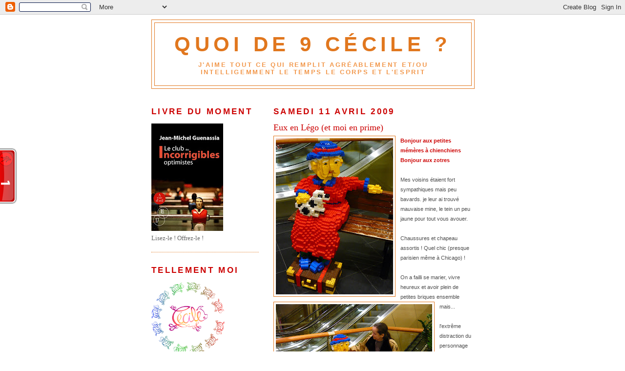

--- FILE ---
content_type: text/html; charset=UTF-8
request_url: https://ceciledequoide9.blogspot.com/2009/04/eux-en-lego-et-moi-en-prime.html
body_size: 22680
content:
<!DOCTYPE html>
<html dir='ltr'>
<head>
<link href='https://www.blogger.com/static/v1/widgets/2944754296-widget_css_bundle.css' rel='stylesheet' type='text/css'/>
<meta content='text/html; charset=UTF-8' http-equiv='Content-Type'/>
<meta content='blogger' name='generator'/>
<link href='https://ceciledequoide9.blogspot.com/favicon.ico' rel='icon' type='image/x-icon'/>
<link href='http://ceciledequoide9.blogspot.com/2009/04/eux-en-lego-et-moi-en-prime.html' rel='canonical'/>
<link rel="alternate" type="application/atom+xml" title="Quoi de 9 Cécile ? - Atom" href="https://ceciledequoide9.blogspot.com/feeds/posts/default" />
<link rel="alternate" type="application/rss+xml" title="Quoi de 9 Cécile ? - RSS" href="https://ceciledequoide9.blogspot.com/feeds/posts/default?alt=rss" />
<link rel="service.post" type="application/atom+xml" title="Quoi de 9 Cécile ? - Atom" href="https://www.blogger.com/feeds/6615654785360642636/posts/default" />

<link rel="alternate" type="application/atom+xml" title="Quoi de 9 Cécile ? - Atom" href="https://ceciledequoide9.blogspot.com/feeds/3965108008926186106/comments/default" />
<!--Can't find substitution for tag [blog.ieCssRetrofitLinks]-->
<link href='https://blogger.googleusercontent.com/img/b/R29vZ2xl/AVvXsEgIPkQKKsfjHkUlpBy5wAdjmHVr1feutCFRuBflzlWgoBlCkad0O2wVQ9-lJV0lzQkj172BcH6BvsUfbJkF7xAMw014Co_xAgWYtJ-qk8ciIjQ1RFEFC9UG0ir4UyPQZVzD7sChsiJOjyBn/s320/2009-01-25+Chicago+076.jpg' rel='image_src'/>
<meta content='http://ceciledequoide9.blogspot.com/2009/04/eux-en-lego-et-moi-en-prime.html' property='og:url'/>
<meta content='Eux en Légo (et moi en prime)' property='og:title'/>
<meta content=' Bonjour aux petites mémères à chienchiens Bonjour aux zotres Mes voisins étaient fort sympathiques mais peu bavards. je leur ai trouvé mauv...' property='og:description'/>
<meta content='https://blogger.googleusercontent.com/img/b/R29vZ2xl/AVvXsEgIPkQKKsfjHkUlpBy5wAdjmHVr1feutCFRuBflzlWgoBlCkad0O2wVQ9-lJV0lzQkj172BcH6BvsUfbJkF7xAMw014Co_xAgWYtJ-qk8ciIjQ1RFEFC9UG0ir4UyPQZVzD7sChsiJOjyBn/w1200-h630-p-k-no-nu/2009-01-25+Chicago+076.jpg' property='og:image'/>
<title>Quoi de 9 Cécile ?: Eux en Légo (et moi en prime)</title>
<style id='page-skin-1' type='text/css'><!--
/*
-----------------------------------------------
Blogger Template Style
Name:     Minima Lefty
Date:     14 Jul 2006
----------------------------------------------- */
/* Use this with templates/template-twocol.html */
body {
background:#ffffff;
margin:0;
color:#4c4c4c;
font:x-small Georgia Serif;
font-size/* */:/**/small;
font-size: /**/small;
text-align: center;
}
a:link {
color:#f2984c;
text-decoration:none;
}
a:visited {
color:#999999;
text-decoration:none;
}
a:hover {
color:#cc0000;
text-decoration:underline;
}
a img {
border-width:0;
}
/* Header
-----------------------------------------------
*/
#header-wrapper {
width:660px;
margin:0 auto 10px;
border:1px solid #e1771e;
}
#header-inner {
background-position: center;
margin-left: auto;
margin-right: auto;
}
#header {
margin: 5px;
border: 1px solid #e1771e;
text-align: center;
color:#e1771e;
}
#header h1 {
margin:5px 5px 0;
padding:15px 20px .25em;
line-height:1.2em;
text-transform:uppercase;
letter-spacing:.2em;
font: normal bold 322% Verdana, sans-serif;
}
#header a {
color:#e1771e;
text-decoration:none;
}
#header a:hover {
color:#e1771e;
}
#header .description {
margin:0 5px 5px;
padding:0 20px 15px;
max-width:700px;
text-transform:uppercase;
letter-spacing:.2em;
line-height: 1.4em;
font: normal bold 103% Verdana, sans-serif;
color: #f2984c;
}
#header img {
margin-left: auto;
margin-right: auto;
}
/* Outer-Wrapper
----------------------------------------------- */
#outer-wrapper {
width: 660px;
margin:0 auto;
padding:10px;
text-align:left;
font: normal normal 100% Georgia, Times, serif;
}
#main-wrapper {
width: 410px;
float: right;
word-wrap: break-word; /* fix for long text breaking sidebar float in IE */
overflow: hidden;     /* fix for long non-text content breaking IE sidebar float */
}
#sidebar-wrapper {
width: 220px;
float: left;
word-wrap: break-word; /* fix for long text breaking sidebar float in IE */
overflow: hidden;     /* fix for long non-text content breaking IE sidebar float */
}
/* Headings
----------------------------------------------- */
h2 {
margin:1.5em 0 .75em;
font:normal bold 128% Verdana, sans-serif;
line-height: 1.4em;
text-transform:uppercase;
letter-spacing:.2em;
color:#cc0000;
}
/* Posts
-----------------------------------------------
*/
h2.date-header {
margin:1.5em 0 .5em;
}
.post {
margin:.5em 0 1.5em;
border-bottom:1px dotted #e1771e;
padding-bottom:1.5em;
}
.post h3 {
margin:.25em 0 0;
padding:0 0 4px;
font-size:140%;
font-weight:normal;
line-height:1.4em;
color:#cc0000;
}
.post h3 a, .post h3 a:visited, .post h3 strong {
display:block;
text-decoration:none;
color:#cc0000;
font-weight:normal;
}
.post h3 strong, .post h3 a:hover {
color:#4c4c4c;
}
.post-body {
margin:0 0 .75em;
line-height:1.6em;
}
.post-body blockquote {
line-height:1.3em;
}
.post-footer {
margin: .75em 0;
color:#cc0000;
text-transform:uppercase;
letter-spacing:.1em;
font: normal normal 78% 'Trebuchet MS', Trebuchet, Arial, Verdana, Sans-serif;
line-height: 1.4em;
}
.comment-link {
margin-left:.6em;
}
.post img, table.tr-caption-container {
padding:4px;
border:1px solid #e1771e;
}
.tr-caption-container img {
border: none;
padding: 0;
}
.post blockquote {
margin:1em 20px;
}
.post blockquote p {
margin:.75em 0;
}
/* Comments
----------------------------------------------- */
#comments h4 {
margin:1em 0;
font-weight: bold;
line-height: 1.4em;
text-transform:uppercase;
letter-spacing:.2em;
color: #cc0000;
}
#comments-block {
margin:1em 0 1.5em;
line-height:1.6em;
}
#comments-block .comment-author {
margin:.5em 0;
}
#comments-block .comment-body {
margin:.25em 0 0;
}
#comments-block .comment-footer {
margin:-.25em 0 2em;
line-height: 1.4em;
text-transform:uppercase;
letter-spacing:.1em;
}
#comments-block .comment-body p {
margin:0 0 .75em;
}
.deleted-comment {
font-style:italic;
color:gray;
}
.feed-links {
clear: both;
line-height: 2.5em;
}
#blog-pager-newer-link {
float: left;
}
#blog-pager-older-link {
float: right;
}
#blog-pager {
text-align: center;
}
/* Sidebar Content
----------------------------------------------- */
.sidebar {
color: #666666;
line-height: 1.5em;
}
.sidebar ul {
list-style:none;
margin:0 0 0;
padding:0 0 0;
}
.sidebar li {
margin:0;
padding-top:0;
padding-right:0;
padding-bottom:.25em;
padding-left:15px;
text-indent:-15px;
line-height:1.5em;
}
.sidebar .widget, .main .widget {
border-bottom:1px dotted #e1771e;
margin:0 0 1.5em;
padding:0 0 1.5em;
}
.main .Blog {
border-bottom-width: 0;
}
/* Profile
----------------------------------------------- */
.profile-img {
float: left;
margin-top: 0;
margin-right: 5px;
margin-bottom: 5px;
margin-left: 0;
padding: 4px;
border: 1px solid #e1771e;
}
.profile-data {
margin:0;
text-transform:uppercase;
letter-spacing:.1em;
font: normal normal 78% 'Trebuchet MS', Trebuchet, Arial, Verdana, Sans-serif;
color: #cc0000;
font-weight: bold;
line-height: 1.6em;
}
.profile-datablock {
margin:.5em 0 .5em;
}
.profile-textblock {
margin: 0.5em 0;
line-height: 1.6em;
}
.profile-link {
font: normal normal 78% 'Trebuchet MS', Trebuchet, Arial, Verdana, Sans-serif;
text-transform: uppercase;
letter-spacing: .1em;
}
/* Footer
----------------------------------------------- */
#footer {
width:660px;
clear:both;
margin:0 auto;
padding-top:15px;
line-height: 1.6em;
text-transform:uppercase;
letter-spacing:.1em;
text-align: center;
}

--></style>
<link href='https://www.blogger.com/dyn-css/authorization.css?targetBlogID=6615654785360642636&amp;zx=3d070858-cc78-4022-8277-76585b452f64' media='none' onload='if(media!=&#39;all&#39;)media=&#39;all&#39;' rel='stylesheet'/><noscript><link href='https://www.blogger.com/dyn-css/authorization.css?targetBlogID=6615654785360642636&amp;zx=3d070858-cc78-4022-8277-76585b452f64' rel='stylesheet'/></noscript>
<meta name='google-adsense-platform-account' content='ca-host-pub-1556223355139109'/>
<meta name='google-adsense-platform-domain' content='blogspot.com'/>

<!-- data-ad-client=ca-pub-1622476421430528 -->

</head>
<body>
<div class='navbar section' id='navbar'><div class='widget Navbar' data-version='1' id='Navbar1'><script type="text/javascript">
    function setAttributeOnload(object, attribute, val) {
      if(window.addEventListener) {
        window.addEventListener('load',
          function(){ object[attribute] = val; }, false);
      } else {
        window.attachEvent('onload', function(){ object[attribute] = val; });
      }
    }
  </script>
<div id="navbar-iframe-container"></div>
<script type="text/javascript" src="https://apis.google.com/js/platform.js"></script>
<script type="text/javascript">
      gapi.load("gapi.iframes:gapi.iframes.style.bubble", function() {
        if (gapi.iframes && gapi.iframes.getContext) {
          gapi.iframes.getContext().openChild({
              url: 'https://www.blogger.com/navbar/6615654785360642636?po\x3d3965108008926186106\x26origin\x3dhttps://ceciledequoide9.blogspot.com',
              where: document.getElementById("navbar-iframe-container"),
              id: "navbar-iframe"
          });
        }
      });
    </script><script type="text/javascript">
(function() {
var script = document.createElement('script');
script.type = 'text/javascript';
script.src = '//pagead2.googlesyndication.com/pagead/js/google_top_exp.js';
var head = document.getElementsByTagName('head')[0];
if (head) {
head.appendChild(script);
}})();
</script>
</div></div>
<div id='outer-wrapper'><div id='wrap2'>
<!-- skip links for text browsers -->
<span id='skiplinks' style='display:none;'>
<a href='#main'>skip to main </a> |
      <a href='#sidebar'>skip to sidebar</a>
</span>
<div id='header-wrapper'>
<div class='header section' id='header'><div class='widget Header' data-version='1' id='Header1'>
<div id='header-inner'>
<div class='titlewrapper'>
<h1 class='title'>
<a href='https://ceciledequoide9.blogspot.com/'>
Quoi de 9 Cécile ?
</a>
</h1>
</div>
<div class='descriptionwrapper'>
<p class='description'><span>J'aime tout ce qui remplit agréablement et/ou intelligemment le temps le corps et l'esprit</span></p>
</div>
</div>
</div></div>
</div>
<div id='content-wrapper'>
<div id='crosscol-wrapper' style='text-align:center'>
<div class='crosscol no-items section' id='crosscol'></div>
</div>
<div id='main-wrapper'>
<div class='main section' id='main'><div class='widget Blog' data-version='1' id='Blog1'>
<div class='blog-posts hfeed'>

          <div class="date-outer">
        
<h2 class='date-header'><span>samedi 11 avril 2009</span></h2>

          <div class="date-posts">
        
<div class='post-outer'>
<div class='post hentry uncustomized-post-template' itemprop='blogPost' itemscope='itemscope' itemtype='http://schema.org/BlogPosting'>
<meta content='https://blogger.googleusercontent.com/img/b/R29vZ2xl/AVvXsEgIPkQKKsfjHkUlpBy5wAdjmHVr1feutCFRuBflzlWgoBlCkad0O2wVQ9-lJV0lzQkj172BcH6BvsUfbJkF7xAMw014Co_xAgWYtJ-qk8ciIjQ1RFEFC9UG0ir4UyPQZVzD7sChsiJOjyBn/s320/2009-01-25+Chicago+076.jpg' itemprop='image_url'/>
<meta content='6615654785360642636' itemprop='blogId'/>
<meta content='3965108008926186106' itemprop='postId'/>
<a name='3965108008926186106'></a>
<h3 class='post-title entry-title' itemprop='name'>
Eux en Légo (et moi en prime)
</h3>
<div class='post-header'>
<div class='post-header-line-1'></div>
</div>
<div class='post-body entry-content' id='post-body-3965108008926186106' itemprop='description articleBody'>
<a href="https://blogger.googleusercontent.com/img/b/R29vZ2xl/AVvXsEgIPkQKKsfjHkUlpBy5wAdjmHVr1feutCFRuBflzlWgoBlCkad0O2wVQ9-lJV0lzQkj172BcH6BvsUfbJkF7xAMw014Co_xAgWYtJ-qk8ciIjQ1RFEFC9UG0ir4UyPQZVzD7sChsiJOjyBn/s1600-h/2009-01-25+Chicago+076.jpg"><span style="font-family:arial;font-size:85%;"><img alt="" border="0" id="BLOGGER_PHOTO_ID_5322765248981293618" src="https://blogger.googleusercontent.com/img/b/R29vZ2xl/AVvXsEgIPkQKKsfjHkUlpBy5wAdjmHVr1feutCFRuBflzlWgoBlCkad0O2wVQ9-lJV0lzQkj172BcH6BvsUfbJkF7xAMw014Co_xAgWYtJ-qk8ciIjQ1RFEFC9UG0ir4UyPQZVzD7sChsiJOjyBn/s320/2009-01-25+Chicago+076.jpg" style="FLOAT: left; MARGIN: 0px 10px 10px 0px; WIDTH: 240px; CURSOR: hand; HEIGHT: 320px" /></span></a><span style="font-family:arial;font-size:85%;"> </span><span style="font-family:arial;"><span style="font-size:85%;"><strong><span style="color:#cc0000;">Bonjour aux petites mémères à chienchiens<br />Bonjour aux zotres</span></strong><br /><br />Mes voisins étaient fort sympathiques mais peu bavards. je leur ai trouvé mauvaise mine, le tein un peu jaune pour tout vous avouer.<br /><br /></span></span><a href="https://blogger.googleusercontent.com/img/b/R29vZ2xl/AVvXsEipSDJa1boYE8YGe9vfw1a80ietDmIteBXvokLBO5wwc9c1FGfd3yX4he64Cc9ZY3A6pk6vleXh-1E4WhlMZXtIgH_cDECx6YZy-x1TpWHMxJB-eVrIECib9g0sgTNFUYAMv5OCS3BHaGxW/s1600-h/2009-01-25+Chicago+075.jpg"><span style="font-family:arial;font-size:85%;"><img alt="" border="0" id="BLOGGER_PHOTO_ID_5322765244397738226" src="https://blogger.googleusercontent.com/img/b/R29vZ2xl/AVvXsEipSDJa1boYE8YGe9vfw1a80ietDmIteBXvokLBO5wwc9c1FGfd3yX4he64Cc9ZY3A6pk6vleXh-1E4WhlMZXtIgH_cDECx6YZy-x1TpWHMxJB-eVrIECib9g0sgTNFUYAMv5OCS3BHaGxW/s320/2009-01-25+Chicago+075.jpg" style="FLOAT: left; MARGIN: 0px 10px 10px 0px; WIDTH: 320px; CURSOR: hand; HEIGHT: 240px" /></span></a><span style="font-family:arial;font-size:85%;">Chaussures et chapeau assortis ! Quel chic (presque parisien même à Chicago) !<br /><br /></span><div><a href="https://blogger.googleusercontent.com/img/b/R29vZ2xl/AVvXsEhEvhvMwvZRTF2guSoVbXlZ8aRFyt8KGK5IWSx-q0ZuiGmZanWcavFiAiKKi7HOuaF-_bPjkxxR7Se457R_PtroacAbP7tCQWCmbeBR5PjMyzp3NtbBO79U3FJpbGIkt7_oA2EaUJcVYBVf/s1600-h/2009-01-25+Chicago+071.jpg"><span style="font-family:arial;font-size:85%;"><img alt="" border="0" id="BLOGGER_PHOTO_ID_5322765244562953826" src="https://blogger.googleusercontent.com/img/b/R29vZ2xl/AVvXsEhEvhvMwvZRTF2guSoVbXlZ8aRFyt8KGK5IWSx-q0ZuiGmZanWcavFiAiKKi7HOuaF-_bPjkxxR7Se457R_PtroacAbP7tCQWCmbeBR5PjMyzp3NtbBO79U3FJpbGIkt7_oA2EaUJcVYBVf/s320/2009-01-25+Chicago+071.jpg" style="FLOAT: left; MARGIN: 0px 10px 10px 0px; WIDTH: 320px; CURSOR: hand; HEIGHT: 240px" /></span></a><span style="font-family:arial;font-size:85%;"> On a failli se marier, vivre heureux et avoir plein de petites briques ensemble mais...<br /><br /></span><div><a href="https://blogger.googleusercontent.com/img/b/R29vZ2xl/AVvXsEigIM5rahJmjfEl-PhwTkiAJfWo2sYBvbVlE5xg9tCrcU9ifCSOQ2dEO8U7fjH0OOxVQt0uQFqp8WNZjoXE9N0NMjPVbjHNBDBk6hPxKBH8cmuMzv8_8-g_EWRZu2saWMSFZ4mp7Nr4PirG/s1600-h/2009-01-25+Chicago+072.jpg"><span style="font-family:arial;font-size:85%;"><img alt="" border="0" id="BLOGGER_PHOTO_ID_5322765232796894914" src="https://blogger.googleusercontent.com/img/b/R29vZ2xl/AVvXsEigIM5rahJmjfEl-PhwTkiAJfWo2sYBvbVlE5xg9tCrcU9ifCSOQ2dEO8U7fjH0OOxVQt0uQFqp8WNZjoXE9N0NMjPVbjHNBDBk6hPxKBH8cmuMzv8_8-g_EWRZu2saWMSFZ4mp7Nr4PirG/s320/2009-01-25+Chicago+072.jpg" style="FLOAT: left; MARGIN: 0px 10px 10px 0px; WIDTH: 320px; CURSOR: hand; HEIGHT: 240px" /></span></a><span style="font-family:arial;font-size:85%;">  l'extrême distraction du personnage m'a donné la chair de poule !</span></div></div>
<div style='clear: both;'></div>
</div>
<div class='post-footer'>
<div class='post-footer-line post-footer-line-1'>
<span class='post-author vcard'>
Publié par
<span class='fn' itemprop='author' itemscope='itemscope' itemtype='http://schema.org/Person'>
<meta content='https://www.blogger.com/profile/09611480301441422086' itemprop='url'/>
<a class='g-profile' href='https://www.blogger.com/profile/09611480301441422086' rel='author' title='author profile'>
<span itemprop='name'>Cécile Qd9</span>
</a>
</span>
</span>
<span class='post-timestamp'>
à
<meta content='http://ceciledequoide9.blogspot.com/2009/04/eux-en-lego-et-moi-en-prime.html' itemprop='url'/>
<a class='timestamp-link' href='https://ceciledequoide9.blogspot.com/2009/04/eux-en-lego-et-moi-en-prime.html' rel='bookmark' title='permanent link'><abbr class='published' itemprop='datePublished' title='2009-04-11T09:00:00+02:00'>09:00</abbr></a>
</span>
<span class='post-comment-link'>
</span>
<span class='post-icons'>
<span class='item-action'>
<a href='https://www.blogger.com/email-post/6615654785360642636/3965108008926186106' title='Envoyer l&#39;article par e-mail'>
<img alt='' class='icon-action' height='13' src='https://resources.blogblog.com/img/icon18_email.gif' width='18'/>
</a>
</span>
<span class='item-control blog-admin pid-1562437579'>
<a href='https://www.blogger.com/post-edit.g?blogID=6615654785360642636&postID=3965108008926186106&from=pencil' title='Modifier l&#39;article'>
<img alt='' class='icon-action' height='18' src='https://resources.blogblog.com/img/icon18_edit_allbkg.gif' width='18'/>
</a>
</span>
</span>
<div class='post-share-buttons goog-inline-block'>
</div>
</div>
<div class='post-footer-line post-footer-line-2'>
<span class='post-labels'>
Libellés :
<a href='https://ceciledequoide9.blogspot.com/search/label/Autour%20de%20la%20photo' rel='tag'>Autour de la photo</a>
</span>
</div>
<div class='post-footer-line post-footer-line-3'>
<span class='post-location'>
</span>
</div>
</div>
</div>
<div class='comments' id='comments'>
<a name='comments'></a>
<h4>1&#160;commentaire:</h4>
<div id='Blog1_comments-block-wrapper'>
<dl class='avatar-comment-indent' id='comments-block'>
<dt class='comment-author ' id='c8385652500670462584'>
<a name='c8385652500670462584'></a>
<div class="avatar-image-container avatar-stock"><span dir="ltr"><a href="http://www.myloubook.com" target="" rel="nofollow" onclick=""><img src="//resources.blogblog.com/img/blank.gif" width="35" height="35" alt="" title="Lou">

</a></span></div>
<a href='http://www.myloubook.com' rel='nofollow'>Lou</a>
a dit&#8230;
</dt>
<dd class='comment-body' id='Blog1_cmt-8385652500670462584'>
<p>
Dommage tous ces projets qui tombent à l'eau ! ;)
</p>
</dd>
<dd class='comment-footer'>
<span class='comment-timestamp'>
<a href='https://ceciledequoide9.blogspot.com/2009/04/eux-en-lego-et-moi-en-prime.html?showComment=1239456000000#c8385652500670462584' title='comment permalink'>
samedi, avril 11, 2009
</a>
<span class='item-control blog-admin pid-433693280'>
<a class='comment-delete' href='https://www.blogger.com/comment/delete/6615654785360642636/8385652500670462584' title='Supprimer le commentaire'>
<img src='https://resources.blogblog.com/img/icon_delete13.gif'/>
</a>
</span>
</span>
</dd>
</dl>
</div>
<p class='comment-footer'>
<a href='https://www.blogger.com/comment/fullpage/post/6615654785360642636/3965108008926186106' onclick='javascript:window.open(this.href, "bloggerPopup", "toolbar=0,location=0,statusbar=1,menubar=0,scrollbars=yes,width=640,height=500"); return false;'>Enregistrer un commentaire</a>
</p>
</div>
</div>

        </div></div>
      
</div>
<div class='blog-pager' id='blog-pager'>
<span id='blog-pager-newer-link'>
<a class='blog-pager-newer-link' href='https://ceciledequoide9.blogspot.com/2009/04/lectures-bloggesques-semaine-15-2009.html' id='Blog1_blog-pager-newer-link' title='Article plus récent'>Article plus récent</a>
</span>
<span id='blog-pager-older-link'>
<a class='blog-pager-older-link' href='https://ceciledequoide9.blogspot.com/2009/04/les-annees-80-au-feminin-n39.html' id='Blog1_blog-pager-older-link' title='Article plus ancien'>Article plus ancien</a>
</span>
<a class='home-link' href='https://ceciledequoide9.blogspot.com/'>Accueil</a>
</div>
<div class='clear'></div>
<div class='post-feeds'>
<div class='feed-links'>
Inscription à :
<a class='feed-link' href='https://ceciledequoide9.blogspot.com/feeds/3965108008926186106/comments/default' target='_blank' type='application/atom+xml'>Publier les commentaires (Atom)</a>
</div>
</div>
</div></div>
</div>
<div id='sidebar-wrapper'>
<div class='sidebar section' id='sidebar'><div class='widget Image' data-version='1' id='Image7'>
<h2>Livre du moment</h2>
<div class='widget-content'>
<img alt='Livre du moment' height='220' id='Image7_img' src='https://blogger.googleusercontent.com/img/b/R29vZ2xl/AVvXsEjje7i6_VlLHlR7fjoqd-JcJr82994aRQwvgDc8imdgt6aF4ndSYcSc9oRv92cuEtMmE_B8Fm4h-mY7JyKNDy4oSacy9tydgi77kT2JMrKW4aZGW0H3SWBZBfmOtko0XBJpnyKeozeDGFU/s220/Livre+-+Guenassia+-+Incorrigibles.jpg' width='147'/>
<br/>
<span class='caption'>Lisez-le ! Offrez-le !</span>
</div>
<div class='clear'></div>
</div><div class='widget Image' data-version='1' id='Image15'>
<h2>Tellement moi</h2>
<div class='widget-content'>
<a href='http://kikimundo.over-blog.com/article-32941028.html'>
<img alt='Tellement moi' height='149' id='Image15_img' src='https://blogger.googleusercontent.com/img/b/R29vZ2xl/AVvXsEjVtFzo0E6qRy3-ZBJu_ol2-_-eo8wapYYqH5PDuSkUnz0bU_sfpIXXrLzgqFfoQMYcEKXfqJP7h6mQ0kkiNW2PJ3i8aNnQ481Mcai4C3woEv1jLc59UzRP9jIBhHwjdSDOspFNC4TN6fE/s220/zanimot_cecile.png' width='150'/>
</a>
<br/>
<span class='caption'>Zani-mot du Kikimundo (merci !) Cliquez sur la queue du cochon pour le voir grossir</span>
</div>
<div class='clear'></div>
</div><div class='widget BlogSearch' data-version='1' id='BlogSearch1'>
<h2 class='title'>Rechercher sur Qd9</h2>
<div class='widget-content'>
<div id='BlogSearch1_form'>
<form action='https://ceciledequoide9.blogspot.com/search' class='gsc-search-box' target='_top'>
<table cellpadding='0' cellspacing='0' class='gsc-search-box'>
<tbody>
<tr>
<td class='gsc-input'>
<input autocomplete='off' class='gsc-input' name='q' size='10' title='search' type='text' value=''/>
</td>
<td class='gsc-search-button'>
<input class='gsc-search-button' title='search' type='submit' value='Rechercher'/>
</td>
</tr>
</tbody>
</table>
</form>
</div>
</div>
<div class='clear'></div>
</div><div class='widget Image' data-version='1' id='Image9'>
<h2>TrobooogosseS du moment</h2>
<div class='widget-content'>
<img alt='TrobooogosseS du moment' height='220' id='Image9_img' src='https://blogger.googleusercontent.com/img/b/R29vZ2xl/AVvXsEj9S3YtkOhTqMmaoMbO7typYHEUPCONP9UQLeE-ikLyHivttjdjjHVP1B-VLKZssDETt_d5JUdFKaGbwIOjDfZHlnXnGpqP9PNndFmzP7Je5OZ3dFaFFIsc8EkenKt1Lajl3KVDQIYuyWs/s220/Top+Clint+et+Marlon.jpg' width='143'/>
<br/>
<span class='caption'>Clint, reviens immédiatement à la maison !!! (mais tu peux inviter ton ami si tu veux)</span>
</div>
<div class='clear'></div>
</div><div class='widget LinkList' data-version='1' id='LinkList6'>
<h2>Mon top 9 d'ici et du moment</h2>
<div class='widget-content'>
<ul>
<li><a href='http://ceciledequoide9.blogspot.com/2008/04/le-plus-heureux-des-trois-ce-jour-la-ce.html'>Une nouvelle adultérine et téléphonée (3 épisodes)</a></li>
<li><a href='http://ceciledequoide9.blogspot.com/2008/08/la-preuve-par-quoide9-la-chameau.html'>La preuve par Quoide9 qu'il faut lire Le Chameau Sauvage</a></li>
<li><a href='http://ceciledequoide9.blogspot.com/2007/09/un-brin-de-posie-dans-un-monde-de.html'>Un sonnet que j'ai écrit et qui s'intitule Délétères (autopromo)</a></li>
<li><a href='http://ceciledequoide9.blogspot.com/2008/01/13-bonnes-raisons-ou-pas-de-revoir-un.html'>Faut-il revoir ses ex ?</a></li>
<li><a href='http://ceciledequoide9.blogspot.com/2009/05/mon-gouter-moi-ou-presque.html'>Les rillettes sont-elles des fruits ou des légumes ?</a></li>
<li><a href='http://ceciledequoide9.blogspot.fr/2011/08/dis-moi-ce-que-tu-bois-je-te-dirai-qui.html'>9 façons d'étancher ma soif</a></li>
<li><a href='http://ceciledequoide9.blogspot.com/2008/04/ma-toute-premire-fois-tou-toute-premire.html'>Ma toute première (et dernière) fois en Vélib (4 épisodes)</a></li>
<li><a href='http://ceciledequoide9.blogspot.com/2008/12/mes-quoide-9-premires-mesures-quand-je.html'>Mes 9 premières mesures quand je serai dictatrice</a></li>
<li><a href='http://ceciledequoide9.blogspot.com/2007/10/une-madeleine-de-mon-enfance-ou-plutt.html'>La copine Alice de ma mémé était une sacrée rigolote</a></li>
</ul>
<div class='clear'></div>
</div>
</div><div class='widget Image' data-version='1' id='Image1'>
<h2>Autoportrait du moment</h2>
<div class='widget-content'>
<img alt='Autoportrait du moment' height='171' id='Image1_img' src='https://blogger.googleusercontent.com/img/b/R29vZ2xl/AVvXsEhfdVMrsormlH-_Ej57HeQNjR8djS0n49D9QeU_lseN53jEe6gn88LYa_XFcMlrDTuSmD3cf1GPMYozwjgbZXB63-R_kAzAFcaCVoj-dSYF-D-ScOWIir1ZmgSNTp_K7hpZZFy1ZXbjs4k/s220/Moi+-+Lac+rose.JPG' width='220'/>
<br/>
<span class='caption'>Saurez-vous me retrouver sur cette photo au Lac Rose (Sénégal) ?</span>
</div>
<div class='clear'></div>
</div><div class='widget Image' data-version='1' id='Image17'>
<h2>Photo perso du moment</h2>
<div class='widget-content'>
<img alt='Photo perso du moment' height='200' id='Image17_img' src='https://blogger.googleusercontent.com/img/b/R29vZ2xl/AVvXsEjYsWqKhSZo7xd4jB7FbAQ8dJHB1Iqrmx-JKdKf1003hqLqjys0wcUMxc_RFsjsPsoluu8i2JbANF7FLAhICUxlojzvk0-zznmnimPo3N8Ab9ATFrRFHMy9pBDUcq8ANdCJXevKcE9wAZ4/s220/P1080098.JPG' width='150'/>
<br/>
<span class='caption'>Prévision Fauchon ! Le mien sera boulot, apéro, hétéro</span>
</div>
<div class='clear'></div>
</div><div class='widget Image' data-version='1' id='Image10'>
<h2>Photo dingo du moment</h2>
<div class='widget-content'>
<img alt='Photo dingo du moment' height='220' id='Image10_img' src='https://blogger.googleusercontent.com/img/b/R29vZ2xl/AVvXsEi_zhnVfctqgqaByCR3AJq23JThLBSp7lUx-LOlxnguRh1Kc24K5s7wGFs_3qqen0AX525qZhyoKIAQnRauf0l6bHnGBZC14YVL43FXXfn2XEyAJaOEZwAnV1BFcf5OkbvlcCUGPP6nWwo/s220/Singe+origine.jpg' width='199'/>
<br/>
<span class='caption'>Tout est question de point de vue</span>
</div>
<div class='clear'></div>
</div><div class='widget Image' data-version='1' id='Image2'>
<h2>Pub du moment</h2>
<div class='widget-content'>
<img alt='Pub du moment' height='112' id='Image2_img' src='https://blogger.googleusercontent.com/img/b/R29vZ2xl/AVvXsEif-gWOwJVjDTc7PIe2Cg8nciF7rkRTsjeFVhTxZcTyHN4Qh3PQO2GckeTvZRxYwJe198WZuQ2GTnVk_ObSCOTmg_6h_0vy2aoSYgM_jKP7a50kpjP1p_wDDPFNte1dCjXK7c6ArWtZLYM/s220/P1010666.JPG' width='150'/>
<br/>
<span class='caption'>Le tour du monde en 80 jours au café de la gare. Vu 3 fois et DVD acheté et offert. Déjanté et HILARANT</span>
</div>
<div class='clear'></div>
</div><div class='widget Text' data-version='1' id='Text8'>
<h2 class='title'>Liens du moment</h2>
<div class='widget-content'>
<strong><span style="color:#ff6600;">Jeu idiot d'août <a href="http://ceciledequoide9.blogspot.com/2010/08/jeu-idiot-daout-2010.html">ici</a></span></strong><br /><strong><span style="color:#ff6600;"></span></strong>Refaites le monde à vos envies<br /><strong><span style="color:#ff6600;">Jeu idiot de juillet</span></strong> <a href="http://ceciledequoide9.blogspot.com/2010/07/jeu-idiot-de-juillet-portrait-chinois.html"><strong>ici</strong></a><br />Portrait chinois<br /><strong><span style="color:#ff6600;">Jeu idiot de mai</span> </strong><a href="http://ceciledequoide9.blogspot.com/2010/05/jeu-idiot-de-mai-2010.html"><strong>ici</strong></a><br />Que feriez vous avec 750 milliards ?<br />Allez, un peu d'imagination...<br /><strong><span style="color:#ff6600;">Jeu idiot d'avril</span></strong> <a href="http://ceciledequoide9.blogspot.com/2010/04/jeu-idiot-davril-2010.html"><strong>ici</strong></a><br />Encore 6 votes et je désigne un(e) gagnant(e)<br /><br />Défi février "bureau" <a href="http://ceciledequoide9.blogspot.com/2010/02/defi-fevrier-2010-defi-bureau.html"><strong>ici</strong></a> (mouarf toujours pareil)<br />Défi mars "Blog" <a href="http://ceciledequoide9.blogspot.com/2010/03/defi-mars-2010-defi-blog.html"><strong>ici</strong></a> (mouarf presque rien fait)<br /><br />
</div>
<div class='clear'></div>
</div><div class='widget Text' data-version='1' id='Text12'>
<h2 class='title'>Le gang des fers à repasser</h2>
<div class='widget-content'>
Le pourquoi du comment <a href="http://ceciledequoide9.blogspot.com/2010/04/autoportrait-au-livre-et-au-fer.html">ici</a><br />Les participant(e)s <a href="http://ceciledequoide9.blogspot.com/2010/04/galerie-de-portraits-avec-un-fer.html">ici</a><br />Le jeu idiot qui attend vos votes <a href="http://ceciledequoide9.blogspot.com/2010/04/jeu-idiot-davril-2010.html">ici</a><br /><br />
</div>
<div class='clear'></div>
</div><div class='widget Text' data-version='1' id='Text6'>
<h2 class='title'>Répertoires</h2>
<div class='widget-content'>
<a href="http://ceciledequoide9.blogspot.com/2008/08/liste-alphabtique-des-auteurs.html"><strong>ICI</strong></a> : Répertoire des auteur(e)s<br /><a href="http://ceciledequoide9.blogspot.com/2009/04/liste-des-cafes-et-resto-cites-sur-ce.html"><strong>ICI</strong></a> : Répertoire restaurants<br /><a href="http://ceciledequoide9.blogspot.com/2009/09/blogs-gogo-a-m.html"><strong>ICI</strong></a> : Répertoire blogs - A à M<br /><a href="http://ceciledequoide9.blogspot.com/2009/09/blogs-gogo-partie-2-n-z.html"><strong>ICI</strong></a> : Répertoire blogs - N à Z<br />A venir : répertoire musical<br /><br />Ailleurs<br /><a href="http://romansetlectures.canalblog.com/archives/2009/06/08/14002886.html"><strong>Calepin</strong></a> - Moteur de recherche<br /><a href="http://www.cuneipage.com/archive/2009/11/27/tous-les-blogs-de-lectrices-et-quelques-rares-lecteurs.htmlhttp://www.cuneipage.com/archive/2009/11/27/tous-les-blogs-de-lectrices-et-quelques-rares-lecteurs.html"><strong>Cuné</strong></a> - Répertoire de blogs<br />
</div>
<div class='clear'></div>
</div><div class='widget Image' data-version='1' id='Image11'>
<h2>Artiste du moment</h2>
<div class='widget-content'>
<img alt='Artiste du moment' height='220' id='Image11_img' src='https://blogger.googleusercontent.com/img/b/R29vZ2xl/AVvXsEjulkMKknBPocGDqODYIkIhMTy2l1By_dtV8s7In_OFM2wwsvKnkA0Bv4CPa7tkC4wChEzHI3BGsRt_8KnHPajIDx6MWZJTChkE5gky6o4nfBxOPHGqgrb4NLBWy16AbzCQHd_AKtzDybk/s220/P1040494.JPG' width='165'/>
<br/>
<span class='caption'>Patchwork baobab sur l'île de Gorée</span>
</div>
<div class='clear'></div>
</div><div class='widget Image' data-version='1' id='Image6'>
<h2>CD du moment</h2>
<div class='widget-content'>
<img alt='CD du moment' height='150' id='Image6_img' src='https://blogger.googleusercontent.com/img/b/R29vZ2xl/AVvXsEhNYu9UbgM_JFnhjDmlGH3RKh7WB0LgM5WHhyhwofyLSh0d7K5B7QZT-0gO9uY4-ahGXMOjWmkvB65cKOmXOZU8RGcNPEMvwcEEhrmL9dKagRLShQa-QIOKSy6AGRapdF5P64sanx0S_hE/s220/CD+-+gaetan-roussel-ginger.jpg' width='150'/>
<br/>
<span class='caption'>Gaétan Roussel : I can't help Myself (Nous ne faisons que passer)</span>
</div>
<div class='clear'></div>
</div><div class='widget Image' data-version='1' id='Image4'>
<h2>Hommage du moment</h2>
<div class='widget-content'>
<img alt='Hommage du moment' height='204' id='Image4_img' src='https://blogger.googleusercontent.com/img/b/R29vZ2xl/AVvXsEhsJSQ0wQD7VNejgn38sE0piqFdH0h9RopBXe87m8dVqVNeFPs-z2vYfZhcf_uQMp2S_yHBIdrcc3o0Jq0z3jLC2tZ0VHcUicRmth76bhEMECzmCaQTPfu7gpN67xvsa7LdUSFO9ogWiTk/s220/504.JPG' width='220'/>
<br/>
<span class='caption'>En souvenirs de vacances en 504 en Hongrie, Tchéquie, Autriche dans les années 90</span>
</div>
<div class='clear'></div>
</div><div class='widget Image' data-version='1' id='Image3'>
<h2>Actu du moment</h2>
<div class='widget-content'>
<a href='http://www.salondulivreparis.com/'>
<img alt='Actu du moment' height='165' id='Image3_img' src='https://blogger.googleusercontent.com/img/b/R29vZ2xl/AVvXsEgBC3Tusi4woc0wkQminryodXO4udkT6UmfmolqKm1_prgsYi091AZeW2pgT6tMqffT_PEdNGnqQ8mqccdJEdDQ1S_vazCZ2sjlu9SbyzLlN7LP6jjDKN-lLFCwj_Qm9dDxZHNFh18C8Zo/s220/Salon+du+livre+2012.jpg' width='220'/>
</a>
<br/>
<span class='caption'>Salon du livre 2012</span>
</div>
<div class='clear'></div>
</div><div class='widget Subscribe' data-version='1' id='Subscribe1'>
<div style='white-space:nowrap'>
<h2 class='title'>S&#8217;abonner à Qd9</h2>
<div class='widget-content'>
<div class='subscribe-wrapper subscribe-type-POST'>
<div class='subscribe expanded subscribe-type-POST' id='SW_READER_LIST_Subscribe1POST' style='display:none;'>
<div class='top'>
<span class='inner' onclick='return(_SW_toggleReaderList(event, "Subscribe1POST"));'>
<img class='subscribe-dropdown-arrow' src='https://resources.blogblog.com/img/widgets/arrow_dropdown.gif'/>
<img align='absmiddle' alt='' border='0' class='feed-icon' src='https://resources.blogblog.com/img/icon_feed12.png'/>
Articles
</span>
<div class='feed-reader-links'>
<a class='feed-reader-link' href='https://www.netvibes.com/subscribe.php?url=https%3A%2F%2Fceciledequoide9.blogspot.com%2Ffeeds%2Fposts%2Fdefault' target='_blank'>
<img src='https://resources.blogblog.com/img/widgets/subscribe-netvibes.png'/>
</a>
<a class='feed-reader-link' href='https://add.my.yahoo.com/content?url=https%3A%2F%2Fceciledequoide9.blogspot.com%2Ffeeds%2Fposts%2Fdefault' target='_blank'>
<img src='https://resources.blogblog.com/img/widgets/subscribe-yahoo.png'/>
</a>
<a class='feed-reader-link' href='https://ceciledequoide9.blogspot.com/feeds/posts/default' target='_blank'>
<img align='absmiddle' class='feed-icon' src='https://resources.blogblog.com/img/icon_feed12.png'/>
                  Atom
                </a>
</div>
</div>
<div class='bottom'></div>
</div>
<div class='subscribe' id='SW_READER_LIST_CLOSED_Subscribe1POST' onclick='return(_SW_toggleReaderList(event, "Subscribe1POST"));'>
<div class='top'>
<span class='inner'>
<img class='subscribe-dropdown-arrow' src='https://resources.blogblog.com/img/widgets/arrow_dropdown.gif'/>
<span onclick='return(_SW_toggleReaderList(event, "Subscribe1POST"));'>
<img align='absmiddle' alt='' border='0' class='feed-icon' src='https://resources.blogblog.com/img/icon_feed12.png'/>
Articles
</span>
</span>
</div>
<div class='bottom'></div>
</div>
</div>
<div class='subscribe-wrapper subscribe-type-PER_POST'>
<div class='subscribe expanded subscribe-type-PER_POST' id='SW_READER_LIST_Subscribe1PER_POST' style='display:none;'>
<div class='top'>
<span class='inner' onclick='return(_SW_toggleReaderList(event, "Subscribe1PER_POST"));'>
<img class='subscribe-dropdown-arrow' src='https://resources.blogblog.com/img/widgets/arrow_dropdown.gif'/>
<img align='absmiddle' alt='' border='0' class='feed-icon' src='https://resources.blogblog.com/img/icon_feed12.png'/>
Commentaires
</span>
<div class='feed-reader-links'>
<a class='feed-reader-link' href='https://www.netvibes.com/subscribe.php?url=https%3A%2F%2Fceciledequoide9.blogspot.com%2Ffeeds%2F3965108008926186106%2Fcomments%2Fdefault' target='_blank'>
<img src='https://resources.blogblog.com/img/widgets/subscribe-netvibes.png'/>
</a>
<a class='feed-reader-link' href='https://add.my.yahoo.com/content?url=https%3A%2F%2Fceciledequoide9.blogspot.com%2Ffeeds%2F3965108008926186106%2Fcomments%2Fdefault' target='_blank'>
<img src='https://resources.blogblog.com/img/widgets/subscribe-yahoo.png'/>
</a>
<a class='feed-reader-link' href='https://ceciledequoide9.blogspot.com/feeds/3965108008926186106/comments/default' target='_blank'>
<img align='absmiddle' class='feed-icon' src='https://resources.blogblog.com/img/icon_feed12.png'/>
                  Atom
                </a>
</div>
</div>
<div class='bottom'></div>
</div>
<div class='subscribe' id='SW_READER_LIST_CLOSED_Subscribe1PER_POST' onclick='return(_SW_toggleReaderList(event, "Subscribe1PER_POST"));'>
<div class='top'>
<span class='inner'>
<img class='subscribe-dropdown-arrow' src='https://resources.blogblog.com/img/widgets/arrow_dropdown.gif'/>
<span onclick='return(_SW_toggleReaderList(event, "Subscribe1PER_POST"));'>
<img align='absmiddle' alt='' border='0' class='feed-icon' src='https://resources.blogblog.com/img/icon_feed12.png'/>
Commentaires
</span>
</span>
</div>
<div class='bottom'></div>
</div>
</div>
<div style='clear:both'></div>
</div>
</div>
<div class='clear'></div>
</div><div class='widget Text' data-version='1' id='Text5'>
<h2 class='title'>Prix Qd9</h2>
<div class='widget-content'>
<a href="http://ceciledequoide9.blogspot.com/2011/02/les-finalistes-francais-du-prix-quoide9.html">Ici</a> - Les 3 finalistes français<br/><a href="http://ceciledequoide9.blogspot.com/2011/01/focus-sur-la-selection-francaise-du.html">Ici</a> - Focus sur la sélection française<br/><a href="http://ceciledequoide9.blogspot.com/2010/09/les-3-finalistes-etrangers-du-prix.html">Ici</a> - Les 3 finalistes étrangers 2010<br/><a href="http://ceciledequoide9.blogspot.com/2010/07/point-sur-la-selection-etrangere-du.html">Ici</a> - Focus sur la sélection étrangère 2010<br/><a href="http://ceciledequoide9.blogspot.com/2010/05/dongala-gunzig-et-chessex-sont-les-3.html">Ici</a> - Les 3 finalistes francophones 2010<br/><a href="http://ceciledequoide9.blogspot.com/2010/03/les-27-livres-en-competition-pour-le.html">Ici</a> - Les 27 livres de la sélection 2010<br/><a href="http://ceciledequoide9.blogspot.com/2009/11/mega-scoop-qui-va-revolutionner-le.html">Ici</a> - La création du prix<br/><a href="http://ceciledequoide9.blogspot.com/2009/11/quelques-infos-sur-le-prix-litteraire.html">Ici</a> - Le jury et les règles du jeu<br/><a href="http://ceciledequoide9.blogspot.com/2010/04/bonjour-aux-jurees-bonjour-celles-et.html">Ici</a> - Tout sur le prix Qd9 depuis sa création<br/>
</div>
<div class='clear'></div>
</div><div class='widget Image' data-version='1' id='Image16'>
<h2>Lieu du moment</h2>
<div class='widget-content'>
<img alt='Lieu du moment' height='165' id='Image16_img' src='https://blogger.googleusercontent.com/img/b/R29vZ2xl/AVvXsEhCjaAqSNqA1wKumtywKLOWvAtMPysx7Q3FImagl8aEn8wmi0PXxr4PYAHwzLW5hGKyDCxU9eG_70uNriAfJO1tpa1_qzpuCDOlLg3jP-N82dwanxZkmcy5ur6cGQCHdGC64d30c-T9C3Q/s220/P1080192.JPG' width='220'/>
<br/>
<span class='caption'>Cathédrale du Mans pendant les estivales nuits des Chimères</span>
</div>
<div class='clear'></div>
</div><div class='widget Image' data-version='1' id='Image8'>
<h2>Restaurant du moment</h2>
<div class='widget-content'>
<a href='http://restaurantmaisondecampagne.com/'>
<img alt='Restaurant du moment' height='207' id='Image8_img' src='https://blogger.googleusercontent.com/img/b/R29vZ2xl/AVvXsEicETc8-nzsle4T-FuZ4dlQRtNbaDt-a1Sjy6pYgNwkbB4YNhOsHMifKrVk2yFbJs2e5P32uedWc0xZRY0JPh7B-ZENDm8JtPNFYfWRKTnEd1fL9hwBM5ARynkZkSTvoxTaypKO2FjgOGk/s220/Resto+au+gourmand.jpg' width='220'/>
</a>
<br/>
<span class='caption'>Au gourmand rue Molière 1er arr (porte bien son nom !)</span>
</div>
<div class='clear'></div>
</div><div class='widget Image' data-version='1' id='Image5'>
<h2>Film du moment</h2>
<div class='widget-content'>
<img alt='Film du moment' height='213' id='Image5_img' src='https://blogger.googleusercontent.com/img/b/R29vZ2xl/AVvXsEjE-nULdCcbhkbX8FC8iOB1Wyf1v9vfJhW9oHTTe3hjSUzoG9ZpfSXPS-R4O2QSTxd9DkJ-pkhmVgkZdHUZXPZXhvjSeIN1RnJGNmcEd3NW0CajAhn2eQN8BHc3moN_EV4oLFg-1wlqwBU/s220/Film+-+Chat+Pott%25C3%25A9.jpg' width='160'/>
<br/>
<span class='caption'>Puss in boots sort le 30/11/11 en France !!!</span>
</div>
<div class='clear'></div>
</div><div class='widget Image' data-version='1' id='Image12'>
<h2>Dessin du moment</h2>
<div class='widget-content'>
<img alt='Dessin du moment' height='166' id='Image12_img' src='https://blogger.googleusercontent.com/img/b/R29vZ2xl/AVvXsEjHmoGv-KajbmmnpQvEOBLLvq2LEYPVdogtYZc3z7IZEwkokodQ5dezVZtIsm_5X4SPKw8Lp4_s7ITz1AyMgO937vOg1rj188VWr7K3aew-7zbLaHISAVCrZTmx2srT1euP1sshfSnQ0T0/s220/Da+Vinci+Pig.jpg' width='220'/>
<br/>
<span class='caption'>C'est mon fond d'écran Pink Pig Page chez moi et au bureau et je ne m'en lasse pas</span>
</div>
<div class='clear'></div>
</div><div class='widget Image' data-version='1' id='Image14'>
<h2>Coup de coeur du moment</h2>
<div class='widget-content'>
<img alt='Coup de coeur du moment' height='170' id='Image14_img' src='https://blogger.googleusercontent.com/img/b/R29vZ2xl/AVvXsEj6wsfoLeHAW_E1FeRi_IN47HrLY1wh-GFPUSaxs68LLK7gt1mN3ZyskV4IAYAWNz_vxK7lCBn6KS_oVsmS5et_xWfTPgmQ0zUFxQfA-sK2ZvDCv043f0ig0IJn8_fsgKN36SAVV4YuEnc/s220/cecile-love-lisbonne.png' width='200'/>
<br/>
<span class='caption'>Je veux manger des pastel de nata !!!</span>
</div>
<div class='clear'></div>
</div><div class='widget Text' data-version='1' id='Text10'>
<h2 class='title'>Suspens du moment</h2>
<div class='widget-content'>
<strong><span style="color:#ff6600;">Suspens </span></strong>à apurer<br/>Faute d'adresse, n'ont pas encore reçu leur prix gagné au cours de jeux idiots précédents : Mister ICB, FX et Daniel R. Ai-je oublié quelqu'un(e) ?<br/><br/><strong><span style="color:#ff6600;">Concours</span></strong> "Livres idéaux pour le métro"<a href="http://ceciledequoide9.blogspot.com/2008/08/les-livres-idaux-dans-le-mtro.html"><strong>Ici</strong></a> - Les résultats n'ont pas encore été annoncés et un(e) gagnant(e) reste à désigner : vous pouvez donc encore jouer.<br/>
</div>
<div class='clear'></div>
</div><div class='widget Text' data-version='1' id='Text3'>
<h2 class='title'>Citations du moment</h2>
<div class='widget-content'>
<span style="COLOR: rgb(255,102,0)"><strong>Les citations sont les béquilles de la <span style="COLOR: rgb(255,102,0)">pensée</span></strong></span><span style="COLOR: rgb(255,102,0)">.</span><br/>(Jorge Semprun)<br/><br/>J'écris pour savoir ce que je pense. (Frédéric Beigbeder)<br/><br/>
</div>
<div class='clear'></div>
</div><div class='widget Text' data-version='1' id='Text9'>
<h2 class='title'>Questions du moment</h2>
<div class='widget-content'>
Je ne suis pas photogénique, je suis plutôt télégénique, serai-je un jour (ou suis-je déjà) <span style="COLOR: rgb(102,102,102)"><strong>blogogénique</strong> </span>?<br/>
</div>
<div class='clear'></div>
</div><div class='widget Text' data-version='1' id='Text7'>
<h2 class='title'>Chanson du moment</h2>
<div class='widget-content'>
WRONG - <a href="//www.youtube.com/watch?v=5bsXOcK9_Cw">Depeche Mode</a><br/>
</div>
<div class='clear'></div>
</div><div class='widget Image' data-version='1' id='Image13'>
<h2>Slogan du moment</h2>
<div class='widget-content'>
<img alt='Slogan du moment' height='220' id='Image13_img' src='//3.bp.blogspot.com/_YFNSOAbEZok/SWHUX2Y8JRI/AAAAAAAAHQY/XUa2O0MVRk4/S220/Monstre+blog+feeder.jpg' width='142'/>
<br/>
<span class='caption'>Miam Miam...</span>
</div>
<div class='clear'></div>
</div><div class='widget LinkList' data-version='1' id='LinkList5'>
<h2>Top 4 myspace du moment</h2>
<div class='widget-content'>
<ul>
<li><a href='http://www.myspace.com/noblesseoblige'>Arther (indé français)</a></li>
<li><a href='http://www.myspace.com/thelysmusic'>Lys (groupe rennais)</a></li>
<li><a href='http://www.myspace.com/noblesseoblige'>Noblesse Oblige duo franco allemand)</a></li>
<li><a href='http://profile.myspace.com/index.cfm?fuseaction=user.viewprofile&friendid=10835291'>Wendy Code (indé français)</a></li>
</ul>
<div class='clear'></div>
</div>
</div><div class='widget Followers' data-version='1' id='Followers1'>
<h2 class='title'>Membres de mon fidèle lectorat</h2>
<div class='widget-content'>
<div id='Followers1-wrapper'>
<div style='margin-right:2px;'>
<div><script type="text/javascript" src="https://apis.google.com/js/platform.js"></script>
<div id="followers-iframe-container"></div>
<script type="text/javascript">
    window.followersIframe = null;
    function followersIframeOpen(url) {
      gapi.load("gapi.iframes", function() {
        if (gapi.iframes && gapi.iframes.getContext) {
          window.followersIframe = gapi.iframes.getContext().openChild({
            url: url,
            where: document.getElementById("followers-iframe-container"),
            messageHandlersFilter: gapi.iframes.CROSS_ORIGIN_IFRAMES_FILTER,
            messageHandlers: {
              '_ready': function(obj) {
                window.followersIframe.getIframeEl().height = obj.height;
              },
              'reset': function() {
                window.followersIframe.close();
                followersIframeOpen("https://www.blogger.com/followers/frame/6615654785360642636?colors\x3dCgt0cmFuc3BhcmVudBILdHJhbnNwYXJlbnQaByM2NjY2NjYiByNmMjk4NGMqByNmZmZmZmYyByNjYzAwMDA6ByM2NjY2NjZCByNmMjk4NGNKByNmMjk4NGNSByNmMjk4NGNaC3RyYW5zcGFyZW50\x26pageSize\x3d21\x26hl\x3dfr\x26origin\x3dhttps://ceciledequoide9.blogspot.com");
              },
              'open': function(url) {
                window.followersIframe.close();
                followersIframeOpen(url);
              }
            }
          });
        }
      });
    }
    followersIframeOpen("https://www.blogger.com/followers/frame/6615654785360642636?colors\x3dCgt0cmFuc3BhcmVudBILdHJhbnNwYXJlbnQaByM2NjY2NjYiByNmMjk4NGMqByNmZmZmZmYyByNjYzAwMDA6ByM2NjY2NjZCByNmMjk4NGNKByNmMjk4NGNSByNmMjk4NGNaC3RyYW5zcGFyZW50\x26pageSize\x3d21\x26hl\x3dfr\x26origin\x3dhttps://ceciledequoide9.blogspot.com");
  </script></div>
</div>
</div>
<div class='clear'></div>
</div>
</div><div class='widget HTML' data-version='1' id='HTML5'>
<h2 class='title'>Paperblog</h2>
<div class='widget-content'>
<a href="http://www.paperblog.fr/" rel="paperblog ceciledequoide9" title="Paperblog : Les meilleurs actualités issues des blogs" >
  <img src="https://lh3.googleusercontent.com/blogger_img_proxy/AEn0k_tEGxM1tGWOni9kyXY32FWom6dPg1OaluL43BnO7VO8wxYsVeMhtGUK7KlA8x6dxOwBuJ2GHNWFpg99hOOT4f2L0dGCPhsaCbTHAERcfTB7HOXqWQExBU5X8e9j1Y8=s0-d" border="0" alt="Paperblog : Les meilleurs actualités issues des blogs">
 </a>
</div>
<div class='clear'></div>
</div><div class='widget HTML' data-version='1' id='HTML4'>
<h2 class='title'>Ulike</h2>
<div class='widget-content'>
<a href="http://www.ulike.net" target="_blank"><img alt="toute la culture sur ulike" style="border:0;overflow:  hidden;" src="https://lh3.googleusercontent.com/blogger_img_proxy/AEn0k_tuwAbxrYnPTh0vYRI24KmU6RSD8uv-kK5t3T-miCqnW1YKmavx5BCErIoeD_pYi6Ft2I5zmYD2kUDXgSrkc8WTOrstnb9i1IA3MA5yGy0=s0-d"></a>
</div>
<div class='clear'></div>
</div><div class='widget HTML' data-version='1' id='HTML1'>
<h2 class='title'>Babelio du moment</h2>
<div class='widget-content'>
<div id="wBa561">
<div id="Bidtitre561" class="Btitre561"><h2><a href="http://www.babelio.com/monprofil.php?id_user=6772">Mes livres sur Babelio.com</a></h2></div><div id="Bcorps561"><script src="//www.babelio.com/wj.php?id=561" type="text/javascript"></script></div>
<div class="Bfooter561"><a href="http://www.babelio.com"><img alt="Bibliotheque" src="https://lh3.googleusercontent.com/blogger_img_proxy/AEn0k_v7Fy_9NjXYBxRIzGKici687se1rfoEPe2UWcIJJoc9M-1S6sUIS0rBdI1a9jXYHd561kl_r7uwAeudatEN7PHCVWQVKZAPkor8xA=s0-d"></a></div></div>
</div>
<div class='clear'></div>
</div><div class='widget Text' data-version='1' id='Text4'>
<h2 class='title'>Challenge lecture 2010</h2>
<div class='widget-content'>
<strong>Explication du concept</strong> <a href="http://ceciledequoide9.blogspot.com/2010/01/mes-challenges-moi-que-je-releverai-en.html"><strong>ici</strong></a><br />Sondage en cours juste au dessus<br /><br /><strong>Sélection d'octobre </strong><a href="http://ceciledequoide9.blogspot.com/2010/10/lauteure-doctobre-oates-ladjali.html"><strong>ici</strong></a><br />Sélection de septembre <a href="http://ceciledequoide9.blogspot.com/2010/08/lauteure-de-septembre-lesbre-nothomb.html">ici </a><br />Sélection d'août <a href="http://ceciledequoide9.blogspot.com/2010/07/lauteure-daout-gavalda-ladjali-de-vigan.html">ici</a><br />Sélection de juillet <a href="http://ceciledequoide9.blogspot.com/2010/07/lauteure-de-juillet-walter-nemirovsky.html">ici</a><br />Sélection de juin (à venir)<br />Sélection de mai (à venir)<br />Sélection d'avril <a href="http://ceciledequoide9.blogspot.com/2010/07/lauteure-davril-extebarria-cusset.html">ici</a><br />Sélection de mars <a href="http://ceciledequoide9.blogspot.com/2010/03/lauteure-de-mars-beck-cusset-gille.html">ici</a><br />Sélection de février <a href="http://ceciledequoide9.blogspot.com/2010/02/lauteure-de-fevrier-austen-bernheim.html">ici</a><br />Sélection de janvier <a href="http://ceciledequoide9.blogspot.com/2010/01/lauteure-de-janvier-cusset-etxebarria.html">ici</a><br />
</div>
<div class='clear'></div>
</div><div class='widget Text' data-version='1' id='Text11'>
<h2 class='title'>Moi d'ailleurs, de toujours et du moment</h2>
<div class='widget-content'>
Moi ailleurs :<br /><br />Sur Twitter : @CeciledeQuoide9<br /><br />La liste de discussion culturelle "Quoide9" (critiques de films, livres, CD, resto, expo, etc. bons plans divers et variés)<br /><a href="http://fr.groups.yahoo.com/group/Quoide9/">http://fr.groups.yahoo.com/group/Quoide9/</a><br /><br />Ma page sur myspace<br /><a href="http://www.myspace.com/quoide9cecile">http://www.myspace.com/quoide9cecile</a><br /><br />Ma page sur facebook<br /><a href="http://www.facebook.com/profile.php?id=558243537">http://www.facebook.com/profile.php?id=558243537</a><br /><br />Le blog consacré aux dîners "livres échanges"<br /><a href="http://livresechanges.blogspot.com/">http://livresechanges.blogspot.com/</a><br /><br />La liste consacrée aux dîners livres échanges (pour être automatiquement informés des dates et lieux des prochains dîners)<br /><a title="mailto:Livres_Echanges-subscribe@yahoogroupes.fr" href="mailto:Livres_Echanges-subscribe@yahoogroupes.fr">Livres_Echanges-subscribe@yahoogroupes.fr</a><br />
</div>
<div class='clear'></div>
</div><div class='widget Label' data-version='1' id='Label1'>
<h2>Index</h2>
<div class='widget-content list-label-widget-content'>
<ul>
<li>
<a dir='ltr' href='https://ceciledequoide9.blogspot.com/search/label/Autour%20d%27une%20question'>Autour d&#39;une question</a>
<span dir='ltr'>(52)</span>
</li>
<li>
<a dir='ltr' href='https://ceciledequoide9.blogspot.com/search/label/Autour%20de%20Facebook'>Autour de Facebook</a>
<span dir='ltr'>(25)</span>
</li>
<li>
<a dir='ltr' href='https://ceciledequoide9.blogspot.com/search/label/Autour%20de%20l%27actu'>Autour de l&#39;actu</a>
<span dir='ltr'>(195)</span>
</li>
<li>
<a dir='ltr' href='https://ceciledequoide9.blogspot.com/search/label/Autour%20de%20l%27art'>Autour de l&#39;art</a>
<span dir='ltr'>(127)</span>
</li>
<li>
<a dir='ltr' href='https://ceciledequoide9.blogspot.com/search/label/autour%20de%20l%27histoire'>autour de l&#39;histoire</a>
<span dir='ltr'>(33)</span>
</li>
<li>
<a dir='ltr' href='https://ceciledequoide9.blogspot.com/search/label/Autour%20de%20l%27humour'>Autour de l&#39;humour</a>
<span dir='ltr'>(143)</span>
</li>
<li>
<a dir='ltr' href='https://ceciledequoide9.blogspot.com/search/label/Autour%20de%20la%20BD'>Autour de la BD</a>
<span dir='ltr'>(11)</span>
</li>
<li>
<a dir='ltr' href='https://ceciledequoide9.blogspot.com/search/label/Autour%20de%20la%20langue'>Autour de la langue</a>
<span dir='ltr'>(16)</span>
</li>
<li>
<a dir='ltr' href='https://ceciledequoide9.blogspot.com/search/label/Autour%20de%20la%20musique'>Autour de la musique</a>
<span dir='ltr'>(177)</span>
</li>
<li>
<a dir='ltr' href='https://ceciledequoide9.blogspot.com/search/label/Autour%20de%20la%20nature'>Autour de la nature</a>
<span dir='ltr'>(26)</span>
</li>
<li>
<a dir='ltr' href='https://ceciledequoide9.blogspot.com/search/label/Autour%20de%20la%20photo'>Autour de la photo</a>
<span dir='ltr'>(455)</span>
</li>
<li>
<a dir='ltr' href='https://ceciledequoide9.blogspot.com/search/label/Autour%20de%20la%20po%C3%A9sie'>Autour de la poésie</a>
<span dir='ltr'>(25)</span>
</li>
<li>
<a dir='ltr' href='https://ceciledequoide9.blogspot.com/search/label/Autour%20de%20la%20pub'>Autour de la pub</a>
<span dir='ltr'>(21)</span>
</li>
<li>
<a dir='ltr' href='https://ceciledequoide9.blogspot.com/search/label/Autour%20de%20la%20sc%C3%A8ne'>Autour de la scène</a>
<span dir='ltr'>(27)</span>
</li>
<li>
<a dir='ltr' href='https://ceciledequoide9.blogspot.com/search/label/Autour%20de%20la%20table'>Autour de la table</a>
<span dir='ltr'>(91)</span>
</li>
<li>
<a dir='ltr' href='https://ceciledequoide9.blogspot.com/search/label/Autour%20de%20la%20t%C3%A9l%C3%A9'>Autour de la télé</a>
<span dir='ltr'>(39)</span>
</li>
<li>
<a dir='ltr' href='https://ceciledequoide9.blogspot.com/search/label/autour%20de%20myspace'>autour de myspace</a>
<span dir='ltr'>(5)</span>
</li>
<li>
<a dir='ltr' href='https://ceciledequoide9.blogspot.com/search/label/Autour%20de%20Paris'>Autour de Paris</a>
<span dir='ltr'>(35)</span>
</li>
<li>
<a dir='ltr' href='https://ceciledequoide9.blogspot.com/search/label/Autour%20de%20Tweeter'>Autour de Tweeter</a>
<span dir='ltr'>(6)</span>
</li>
<li>
<a dir='ltr' href='https://ceciledequoide9.blogspot.com/search/label/Autour%20de%20Twitter'>Autour de Twitter</a>
<span dir='ltr'>(5)</span>
</li>
<li>
<a dir='ltr' href='https://ceciledequoide9.blogspot.com/search/label/Autour%20des%20blogs'>Autour des blogs</a>
<span dir='ltr'>(199)</span>
</li>
<li>
<a dir='ltr' href='https://ceciledequoide9.blogspot.com/search/label/autour%20des%20DLE'>autour des DLE</a>
<span dir='ltr'>(63)</span>
</li>
<li>
<a dir='ltr' href='https://ceciledequoide9.blogspot.com/search/label/Autour%20des%20enfants'>Autour des enfants</a>
<span dir='ltr'>(8)</span>
</li>
<li>
<a dir='ltr' href='https://ceciledequoide9.blogspot.com/search/label/Autour%20des%20femmes'>Autour des femmes</a>
<span dir='ltr'>(4)</span>
</li>
<li>
<a dir='ltr' href='https://ceciledequoide9.blogspot.com/search/label/autour%20des%20hommes'>autour des hommes</a>
<span dir='ltr'>(23)</span>
</li>
<li>
<a dir='ltr' href='https://ceciledequoide9.blogspot.com/search/label/Autour%20des%20livres'>Autour des livres</a>
<span dir='ltr'>(420)</span>
</li>
<li>
<a dir='ltr' href='https://ceciledequoide9.blogspot.com/search/label/Autour%20des%20objets'>Autour des objets</a>
<span dir='ltr'>(21)</span>
</li>
<li>
<a dir='ltr' href='https://ceciledequoide9.blogspot.com/search/label/Autour%20des%20villes'>Autour des villes</a>
<span dir='ltr'>(300)</span>
</li>
<li>
<a dir='ltr' href='https://ceciledequoide9.blogspot.com/search/label/Autour%20des%20zanimox'>Autour des zanimox</a>
<span dir='ltr'>(56)</span>
</li>
<li>
<a dir='ltr' href='https://ceciledequoide9.blogspot.com/search/label/autour%20du%20challenge'>autour du challenge</a>
<span dir='ltr'>(57)</span>
</li>
<li>
<a dir='ltr' href='https://ceciledequoide9.blogspot.com/search/label/Autour%20du%20cin%C3%A9ma'>Autour du cinéma</a>
<span dir='ltr'>(101)</span>
</li>
<li>
<a dir='ltr' href='https://ceciledequoide9.blogspot.com/search/label/Autour%20du%20jeu'>Autour du jeu</a>
<span dir='ltr'>(287)</span>
</li>
<li>
<a dir='ltr' href='https://ceciledequoide9.blogspot.com/search/label/Autour%20du%20net'>Autour du net</a>
<span dir='ltr'>(12)</span>
</li>
<li>
<a dir='ltr' href='https://ceciledequoide9.blogspot.com/search/label/Autour%20du%20prix%20Qd9'>Autour du prix Qd9</a>
<span dir='ltr'>(51)</span>
</li>
<li>
<a dir='ltr' href='https://ceciledequoide9.blogspot.com/search/label/Autour%20du%20shopping'>Autour du shopping</a>
<span dir='ltr'>(5)</span>
</li>
<li>
<a dir='ltr' href='https://ceciledequoide9.blogspot.com/search/label/Autour%20du%20sport'>Autour du sport</a>
<span dir='ltr'>(61)</span>
</li>
<li>
<a dir='ltr' href='https://ceciledequoide9.blogspot.com/search/label/Autour%20du%20th%C3%A9%C3%A2tre'>Autour du théâtre</a>
<span dir='ltr'>(21)</span>
</li>
<li>
<a dir='ltr' href='https://ceciledequoide9.blogspot.com/search/label/Bla-bla'>Bla-bla</a>
<span dir='ltr'>(51)</span>
</li>
<li>
<a dir='ltr' href='https://ceciledequoide9.blogspot.com/search/label/Coloc'>Coloc</a>
<span dir='ltr'>(6)</span>
</li>
<li>
<a dir='ltr' href='https://ceciledequoide9.blogspot.com/search/label/Coucou%20du%20dimanche'>Coucou du dimanche</a>
<span dir='ltr'>(10)</span>
</li>
<li>
<a dir='ltr' href='https://ceciledequoide9.blogspot.com/search/label/coucou%20du%20jeudi'>coucou du jeudi</a>
<span dir='ltr'>(6)</span>
</li>
<li>
<a dir='ltr' href='https://ceciledequoide9.blogspot.com/search/label/Coucou%20du%20lundi'>Coucou du lundi</a>
<span dir='ltr'>(22)</span>
</li>
<li>
<a dir='ltr' href='https://ceciledequoide9.blogspot.com/search/label/coucou%20du%20mardi'>coucou du mardi</a>
<span dir='ltr'>(8)</span>
</li>
<li>
<a dir='ltr' href='https://ceciledequoide9.blogspot.com/search/label/Coucou%20du%20mercredi'>Coucou du mercredi</a>
<span dir='ltr'>(42)</span>
</li>
<li>
<a dir='ltr' href='https://ceciledequoide9.blogspot.com/search/label/Coucou%20du%20Samedi'>Coucou du Samedi</a>
<span dir='ltr'>(10)</span>
</li>
<li>
<a dir='ltr' href='https://ceciledequoide9.blogspot.com/search/label/coucou%20du%20vendredi'>coucou du vendredi</a>
<span dir='ltr'>(5)</span>
</li>
<li>
<a dir='ltr' href='https://ceciledequoide9.blogspot.com/search/label/coup%20de%20coeur'>coup de coeur</a>
<span dir='ltr'>(78)</span>
</li>
<li>
<a dir='ltr' href='https://ceciledequoide9.blogspot.com/search/label/coup%20de%20gueule'>coup de gueule</a>
<span dir='ltr'>(62)</span>
</li>
<li>
<a dir='ltr' href='https://ceciledequoide9.blogspot.com/search/label/Interview'>Interview</a>
<span dir='ltr'>(13)</span>
</li>
<li>
<a dir='ltr' href='https://ceciledequoide9.blogspot.com/search/label/Moi%20ma%20vie%20mon%20oeuvre'>Moi ma vie mon oeuvre</a>
<span dir='ltr'>(180)</span>
</li>
<li>
<a dir='ltr' href='https://ceciledequoide9.blogspot.com/search/label/Qd9%20sur%20la%20liste%20%3F'>Qd9 sur la liste ?</a>
<span dir='ltr'>(4)</span>
</li>
<li>
<a dir='ltr' href='https://ceciledequoide9.blogspot.com/search/label/Qd9%20sur%20le%20blog%20%3F'>Qd9 sur le blog ?</a>
<span dir='ltr'>(35)</span>
</li>
<li>
<a dir='ltr' href='https://ceciledequoide9.blogspot.com/search/label/R%C3%A9pertoire'>Répertoire</a>
<span dir='ltr'>(14)</span>
</li>
<li>
<a dir='ltr' href='https://ceciledequoide9.blogspot.com/search/label/Video'>Video</a>
<span dir='ltr'>(270)</span>
</li>
</ul>
<div class='clear'></div>
</div>
</div><div class='widget BlogArchive' data-version='1' id='BlogArchive1'>
<h2>Archives du blog</h2>
<div class='widget-content'>
<div id='ArchiveList'>
<div id='BlogArchive1_ArchiveList'>
<ul class='hierarchy'>
<li class='archivedate collapsed'>
<a class='toggle' href='javascript:void(0)'>
<span class='zippy'>

        &#9658;&#160;
      
</span>
</a>
<a class='post-count-link' href='https://ceciledequoide9.blogspot.com/2013/'>
2013
</a>
<span class='post-count' dir='ltr'>(117)</span>
<ul class='hierarchy'>
<li class='archivedate collapsed'>
<a class='toggle' href='javascript:void(0)'>
<span class='zippy'>

        &#9658;&#160;
      
</span>
</a>
<a class='post-count-link' href='https://ceciledequoide9.blogspot.com/2013/12/'>
décembre
</a>
<span class='post-count' dir='ltr'>(14)</span>
</li>
</ul>
<ul class='hierarchy'>
<li class='archivedate collapsed'>
<a class='toggle' href='javascript:void(0)'>
<span class='zippy'>

        &#9658;&#160;
      
</span>
</a>
<a class='post-count-link' href='https://ceciledequoide9.blogspot.com/2013/11/'>
novembre
</a>
<span class='post-count' dir='ltr'>(12)</span>
</li>
</ul>
<ul class='hierarchy'>
<li class='archivedate collapsed'>
<a class='toggle' href='javascript:void(0)'>
<span class='zippy'>

        &#9658;&#160;
      
</span>
</a>
<a class='post-count-link' href='https://ceciledequoide9.blogspot.com/2013/09/'>
septembre
</a>
<span class='post-count' dir='ltr'>(4)</span>
</li>
</ul>
<ul class='hierarchy'>
<li class='archivedate collapsed'>
<a class='toggle' href='javascript:void(0)'>
<span class='zippy'>

        &#9658;&#160;
      
</span>
</a>
<a class='post-count-link' href='https://ceciledequoide9.blogspot.com/2013/07/'>
juillet
</a>
<span class='post-count' dir='ltr'>(3)</span>
</li>
</ul>
<ul class='hierarchy'>
<li class='archivedate collapsed'>
<a class='toggle' href='javascript:void(0)'>
<span class='zippy'>

        &#9658;&#160;
      
</span>
</a>
<a class='post-count-link' href='https://ceciledequoide9.blogspot.com/2013/06/'>
juin
</a>
<span class='post-count' dir='ltr'>(7)</span>
</li>
</ul>
<ul class='hierarchy'>
<li class='archivedate collapsed'>
<a class='toggle' href='javascript:void(0)'>
<span class='zippy'>

        &#9658;&#160;
      
</span>
</a>
<a class='post-count-link' href='https://ceciledequoide9.blogspot.com/2013/05/'>
mai
</a>
<span class='post-count' dir='ltr'>(4)</span>
</li>
</ul>
<ul class='hierarchy'>
<li class='archivedate collapsed'>
<a class='toggle' href='javascript:void(0)'>
<span class='zippy'>

        &#9658;&#160;
      
</span>
</a>
<a class='post-count-link' href='https://ceciledequoide9.blogspot.com/2013/04/'>
avril
</a>
<span class='post-count' dir='ltr'>(2)</span>
</li>
</ul>
<ul class='hierarchy'>
<li class='archivedate collapsed'>
<a class='toggle' href='javascript:void(0)'>
<span class='zippy'>

        &#9658;&#160;
      
</span>
</a>
<a class='post-count-link' href='https://ceciledequoide9.blogspot.com/2013/03/'>
mars
</a>
<span class='post-count' dir='ltr'>(9)</span>
</li>
</ul>
<ul class='hierarchy'>
<li class='archivedate collapsed'>
<a class='toggle' href='javascript:void(0)'>
<span class='zippy'>

        &#9658;&#160;
      
</span>
</a>
<a class='post-count-link' href='https://ceciledequoide9.blogspot.com/2013/02/'>
février
</a>
<span class='post-count' dir='ltr'>(24)</span>
</li>
</ul>
<ul class='hierarchy'>
<li class='archivedate collapsed'>
<a class='toggle' href='javascript:void(0)'>
<span class='zippy'>

        &#9658;&#160;
      
</span>
</a>
<a class='post-count-link' href='https://ceciledequoide9.blogspot.com/2013/01/'>
janvier
</a>
<span class='post-count' dir='ltr'>(38)</span>
</li>
</ul>
</li>
</ul>
<ul class='hierarchy'>
<li class='archivedate collapsed'>
<a class='toggle' href='javascript:void(0)'>
<span class='zippy'>

        &#9658;&#160;
      
</span>
</a>
<a class='post-count-link' href='https://ceciledequoide9.blogspot.com/2012/'>
2012
</a>
<span class='post-count' dir='ltr'>(207)</span>
<ul class='hierarchy'>
<li class='archivedate collapsed'>
<a class='toggle' href='javascript:void(0)'>
<span class='zippy'>

        &#9658;&#160;
      
</span>
</a>
<a class='post-count-link' href='https://ceciledequoide9.blogspot.com/2012/12/'>
décembre
</a>
<span class='post-count' dir='ltr'>(41)</span>
</li>
</ul>
<ul class='hierarchy'>
<li class='archivedate collapsed'>
<a class='toggle' href='javascript:void(0)'>
<span class='zippy'>

        &#9658;&#160;
      
</span>
</a>
<a class='post-count-link' href='https://ceciledequoide9.blogspot.com/2012/11/'>
novembre
</a>
<span class='post-count' dir='ltr'>(5)</span>
</li>
</ul>
<ul class='hierarchy'>
<li class='archivedate collapsed'>
<a class='toggle' href='javascript:void(0)'>
<span class='zippy'>

        &#9658;&#160;
      
</span>
</a>
<a class='post-count-link' href='https://ceciledequoide9.blogspot.com/2012/10/'>
octobre
</a>
<span class='post-count' dir='ltr'>(4)</span>
</li>
</ul>
<ul class='hierarchy'>
<li class='archivedate collapsed'>
<a class='toggle' href='javascript:void(0)'>
<span class='zippy'>

        &#9658;&#160;
      
</span>
</a>
<a class='post-count-link' href='https://ceciledequoide9.blogspot.com/2012/09/'>
septembre
</a>
<span class='post-count' dir='ltr'>(3)</span>
</li>
</ul>
<ul class='hierarchy'>
<li class='archivedate collapsed'>
<a class='toggle' href='javascript:void(0)'>
<span class='zippy'>

        &#9658;&#160;
      
</span>
</a>
<a class='post-count-link' href='https://ceciledequoide9.blogspot.com/2012/08/'>
août
</a>
<span class='post-count' dir='ltr'>(10)</span>
</li>
</ul>
<ul class='hierarchy'>
<li class='archivedate collapsed'>
<a class='toggle' href='javascript:void(0)'>
<span class='zippy'>

        &#9658;&#160;
      
</span>
</a>
<a class='post-count-link' href='https://ceciledequoide9.blogspot.com/2012/07/'>
juillet
</a>
<span class='post-count' dir='ltr'>(20)</span>
</li>
</ul>
<ul class='hierarchy'>
<li class='archivedate collapsed'>
<a class='toggle' href='javascript:void(0)'>
<span class='zippy'>

        &#9658;&#160;
      
</span>
</a>
<a class='post-count-link' href='https://ceciledequoide9.blogspot.com/2012/06/'>
juin
</a>
<span class='post-count' dir='ltr'>(9)</span>
</li>
</ul>
<ul class='hierarchy'>
<li class='archivedate collapsed'>
<a class='toggle' href='javascript:void(0)'>
<span class='zippy'>

        &#9658;&#160;
      
</span>
</a>
<a class='post-count-link' href='https://ceciledequoide9.blogspot.com/2012/05/'>
mai
</a>
<span class='post-count' dir='ltr'>(36)</span>
</li>
</ul>
<ul class='hierarchy'>
<li class='archivedate collapsed'>
<a class='toggle' href='javascript:void(0)'>
<span class='zippy'>

        &#9658;&#160;
      
</span>
</a>
<a class='post-count-link' href='https://ceciledequoide9.blogspot.com/2012/04/'>
avril
</a>
<span class='post-count' dir='ltr'>(34)</span>
</li>
</ul>
<ul class='hierarchy'>
<li class='archivedate collapsed'>
<a class='toggle' href='javascript:void(0)'>
<span class='zippy'>

        &#9658;&#160;
      
</span>
</a>
<a class='post-count-link' href='https://ceciledequoide9.blogspot.com/2012/03/'>
mars
</a>
<span class='post-count' dir='ltr'>(16)</span>
</li>
</ul>
<ul class='hierarchy'>
<li class='archivedate collapsed'>
<a class='toggle' href='javascript:void(0)'>
<span class='zippy'>

        &#9658;&#160;
      
</span>
</a>
<a class='post-count-link' href='https://ceciledequoide9.blogspot.com/2012/02/'>
février
</a>
<span class='post-count' dir='ltr'>(12)</span>
</li>
</ul>
<ul class='hierarchy'>
<li class='archivedate collapsed'>
<a class='toggle' href='javascript:void(0)'>
<span class='zippy'>

        &#9658;&#160;
      
</span>
</a>
<a class='post-count-link' href='https://ceciledequoide9.blogspot.com/2012/01/'>
janvier
</a>
<span class='post-count' dir='ltr'>(17)</span>
</li>
</ul>
</li>
</ul>
<ul class='hierarchy'>
<li class='archivedate collapsed'>
<a class='toggle' href='javascript:void(0)'>
<span class='zippy'>

        &#9658;&#160;
      
</span>
</a>
<a class='post-count-link' href='https://ceciledequoide9.blogspot.com/2011/'>
2011
</a>
<span class='post-count' dir='ltr'>(299)</span>
<ul class='hierarchy'>
<li class='archivedate collapsed'>
<a class='toggle' href='javascript:void(0)'>
<span class='zippy'>

        &#9658;&#160;
      
</span>
</a>
<a class='post-count-link' href='https://ceciledequoide9.blogspot.com/2011/12/'>
décembre
</a>
<span class='post-count' dir='ltr'>(60)</span>
</li>
</ul>
<ul class='hierarchy'>
<li class='archivedate collapsed'>
<a class='toggle' href='javascript:void(0)'>
<span class='zippy'>

        &#9658;&#160;
      
</span>
</a>
<a class='post-count-link' href='https://ceciledequoide9.blogspot.com/2011/11/'>
novembre
</a>
<span class='post-count' dir='ltr'>(2)</span>
</li>
</ul>
<ul class='hierarchy'>
<li class='archivedate collapsed'>
<a class='toggle' href='javascript:void(0)'>
<span class='zippy'>

        &#9658;&#160;
      
</span>
</a>
<a class='post-count-link' href='https://ceciledequoide9.blogspot.com/2011/10/'>
octobre
</a>
<span class='post-count' dir='ltr'>(6)</span>
</li>
</ul>
<ul class='hierarchy'>
<li class='archivedate collapsed'>
<a class='toggle' href='javascript:void(0)'>
<span class='zippy'>

        &#9658;&#160;
      
</span>
</a>
<a class='post-count-link' href='https://ceciledequoide9.blogspot.com/2011/09/'>
septembre
</a>
<span class='post-count' dir='ltr'>(10)</span>
</li>
</ul>
<ul class='hierarchy'>
<li class='archivedate collapsed'>
<a class='toggle' href='javascript:void(0)'>
<span class='zippy'>

        &#9658;&#160;
      
</span>
</a>
<a class='post-count-link' href='https://ceciledequoide9.blogspot.com/2011/08/'>
août
</a>
<span class='post-count' dir='ltr'>(92)</span>
</li>
</ul>
<ul class='hierarchy'>
<li class='archivedate collapsed'>
<a class='toggle' href='javascript:void(0)'>
<span class='zippy'>

        &#9658;&#160;
      
</span>
</a>
<a class='post-count-link' href='https://ceciledequoide9.blogspot.com/2011/07/'>
juillet
</a>
<span class='post-count' dir='ltr'>(6)</span>
</li>
</ul>
<ul class='hierarchy'>
<li class='archivedate collapsed'>
<a class='toggle' href='javascript:void(0)'>
<span class='zippy'>

        &#9658;&#160;
      
</span>
</a>
<a class='post-count-link' href='https://ceciledequoide9.blogspot.com/2011/06/'>
juin
</a>
<span class='post-count' dir='ltr'>(15)</span>
</li>
</ul>
<ul class='hierarchy'>
<li class='archivedate collapsed'>
<a class='toggle' href='javascript:void(0)'>
<span class='zippy'>

        &#9658;&#160;
      
</span>
</a>
<a class='post-count-link' href='https://ceciledequoide9.blogspot.com/2011/05/'>
mai
</a>
<span class='post-count' dir='ltr'>(17)</span>
</li>
</ul>
<ul class='hierarchy'>
<li class='archivedate collapsed'>
<a class='toggle' href='javascript:void(0)'>
<span class='zippy'>

        &#9658;&#160;
      
</span>
</a>
<a class='post-count-link' href='https://ceciledequoide9.blogspot.com/2011/04/'>
avril
</a>
<span class='post-count' dir='ltr'>(15)</span>
</li>
</ul>
<ul class='hierarchy'>
<li class='archivedate collapsed'>
<a class='toggle' href='javascript:void(0)'>
<span class='zippy'>

        &#9658;&#160;
      
</span>
</a>
<a class='post-count-link' href='https://ceciledequoide9.blogspot.com/2011/03/'>
mars
</a>
<span class='post-count' dir='ltr'>(18)</span>
</li>
</ul>
<ul class='hierarchy'>
<li class='archivedate collapsed'>
<a class='toggle' href='javascript:void(0)'>
<span class='zippy'>

        &#9658;&#160;
      
</span>
</a>
<a class='post-count-link' href='https://ceciledequoide9.blogspot.com/2011/02/'>
février
</a>
<span class='post-count' dir='ltr'>(22)</span>
</li>
</ul>
<ul class='hierarchy'>
<li class='archivedate collapsed'>
<a class='toggle' href='javascript:void(0)'>
<span class='zippy'>

        &#9658;&#160;
      
</span>
</a>
<a class='post-count-link' href='https://ceciledequoide9.blogspot.com/2011/01/'>
janvier
</a>
<span class='post-count' dir='ltr'>(36)</span>
</li>
</ul>
</li>
</ul>
<ul class='hierarchy'>
<li class='archivedate collapsed'>
<a class='toggle' href='javascript:void(0)'>
<span class='zippy'>

        &#9658;&#160;
      
</span>
</a>
<a class='post-count-link' href='https://ceciledequoide9.blogspot.com/2010/'>
2010
</a>
<span class='post-count' dir='ltr'>(467)</span>
<ul class='hierarchy'>
<li class='archivedate collapsed'>
<a class='toggle' href='javascript:void(0)'>
<span class='zippy'>

        &#9658;&#160;
      
</span>
</a>
<a class='post-count-link' href='https://ceciledequoide9.blogspot.com/2010/12/'>
décembre
</a>
<span class='post-count' dir='ltr'>(17)</span>
</li>
</ul>
<ul class='hierarchy'>
<li class='archivedate collapsed'>
<a class='toggle' href='javascript:void(0)'>
<span class='zippy'>

        &#9658;&#160;
      
</span>
</a>
<a class='post-count-link' href='https://ceciledequoide9.blogspot.com/2010/11/'>
novembre
</a>
<span class='post-count' dir='ltr'>(26)</span>
</li>
</ul>
<ul class='hierarchy'>
<li class='archivedate collapsed'>
<a class='toggle' href='javascript:void(0)'>
<span class='zippy'>

        &#9658;&#160;
      
</span>
</a>
<a class='post-count-link' href='https://ceciledequoide9.blogspot.com/2010/10/'>
octobre
</a>
<span class='post-count' dir='ltr'>(31)</span>
</li>
</ul>
<ul class='hierarchy'>
<li class='archivedate collapsed'>
<a class='toggle' href='javascript:void(0)'>
<span class='zippy'>

        &#9658;&#160;
      
</span>
</a>
<a class='post-count-link' href='https://ceciledequoide9.blogspot.com/2010/09/'>
septembre
</a>
<span class='post-count' dir='ltr'>(25)</span>
</li>
</ul>
<ul class='hierarchy'>
<li class='archivedate collapsed'>
<a class='toggle' href='javascript:void(0)'>
<span class='zippy'>

        &#9658;&#160;
      
</span>
</a>
<a class='post-count-link' href='https://ceciledequoide9.blogspot.com/2010/08/'>
août
</a>
<span class='post-count' dir='ltr'>(32)</span>
</li>
</ul>
<ul class='hierarchy'>
<li class='archivedate collapsed'>
<a class='toggle' href='javascript:void(0)'>
<span class='zippy'>

        &#9658;&#160;
      
</span>
</a>
<a class='post-count-link' href='https://ceciledequoide9.blogspot.com/2010/07/'>
juillet
</a>
<span class='post-count' dir='ltr'>(46)</span>
</li>
</ul>
<ul class='hierarchy'>
<li class='archivedate collapsed'>
<a class='toggle' href='javascript:void(0)'>
<span class='zippy'>

        &#9658;&#160;
      
</span>
</a>
<a class='post-count-link' href='https://ceciledequoide9.blogspot.com/2010/06/'>
juin
</a>
<span class='post-count' dir='ltr'>(43)</span>
</li>
</ul>
<ul class='hierarchy'>
<li class='archivedate collapsed'>
<a class='toggle' href='javascript:void(0)'>
<span class='zippy'>

        &#9658;&#160;
      
</span>
</a>
<a class='post-count-link' href='https://ceciledequoide9.blogspot.com/2010/05/'>
mai
</a>
<span class='post-count' dir='ltr'>(37)</span>
</li>
</ul>
<ul class='hierarchy'>
<li class='archivedate collapsed'>
<a class='toggle' href='javascript:void(0)'>
<span class='zippy'>

        &#9658;&#160;
      
</span>
</a>
<a class='post-count-link' href='https://ceciledequoide9.blogspot.com/2010/04/'>
avril
</a>
<span class='post-count' dir='ltr'>(34)</span>
</li>
</ul>
<ul class='hierarchy'>
<li class='archivedate collapsed'>
<a class='toggle' href='javascript:void(0)'>
<span class='zippy'>

        &#9658;&#160;
      
</span>
</a>
<a class='post-count-link' href='https://ceciledequoide9.blogspot.com/2010/03/'>
mars
</a>
<span class='post-count' dir='ltr'>(69)</span>
</li>
</ul>
<ul class='hierarchy'>
<li class='archivedate collapsed'>
<a class='toggle' href='javascript:void(0)'>
<span class='zippy'>

        &#9658;&#160;
      
</span>
</a>
<a class='post-count-link' href='https://ceciledequoide9.blogspot.com/2010/02/'>
février
</a>
<span class='post-count' dir='ltr'>(54)</span>
</li>
</ul>
<ul class='hierarchy'>
<li class='archivedate collapsed'>
<a class='toggle' href='javascript:void(0)'>
<span class='zippy'>

        &#9658;&#160;
      
</span>
</a>
<a class='post-count-link' href='https://ceciledequoide9.blogspot.com/2010/01/'>
janvier
</a>
<span class='post-count' dir='ltr'>(53)</span>
</li>
</ul>
</li>
</ul>
<ul class='hierarchy'>
<li class='archivedate expanded'>
<a class='toggle' href='javascript:void(0)'>
<span class='zippy toggle-open'>

        &#9660;&#160;
      
</span>
</a>
<a class='post-count-link' href='https://ceciledequoide9.blogspot.com/2009/'>
2009
</a>
<span class='post-count' dir='ltr'>(665)</span>
<ul class='hierarchy'>
<li class='archivedate collapsed'>
<a class='toggle' href='javascript:void(0)'>
<span class='zippy'>

        &#9658;&#160;
      
</span>
</a>
<a class='post-count-link' href='https://ceciledequoide9.blogspot.com/2009/12/'>
décembre
</a>
<span class='post-count' dir='ltr'>(51)</span>
</li>
</ul>
<ul class='hierarchy'>
<li class='archivedate collapsed'>
<a class='toggle' href='javascript:void(0)'>
<span class='zippy'>

        &#9658;&#160;
      
</span>
</a>
<a class='post-count-link' href='https://ceciledequoide9.blogspot.com/2009/11/'>
novembre
</a>
<span class='post-count' dir='ltr'>(46)</span>
</li>
</ul>
<ul class='hierarchy'>
<li class='archivedate collapsed'>
<a class='toggle' href='javascript:void(0)'>
<span class='zippy'>

        &#9658;&#160;
      
</span>
</a>
<a class='post-count-link' href='https://ceciledequoide9.blogspot.com/2009/10/'>
octobre
</a>
<span class='post-count' dir='ltr'>(26)</span>
</li>
</ul>
<ul class='hierarchy'>
<li class='archivedate collapsed'>
<a class='toggle' href='javascript:void(0)'>
<span class='zippy'>

        &#9658;&#160;
      
</span>
</a>
<a class='post-count-link' href='https://ceciledequoide9.blogspot.com/2009/09/'>
septembre
</a>
<span class='post-count' dir='ltr'>(66)</span>
</li>
</ul>
<ul class='hierarchy'>
<li class='archivedate collapsed'>
<a class='toggle' href='javascript:void(0)'>
<span class='zippy'>

        &#9658;&#160;
      
</span>
</a>
<a class='post-count-link' href='https://ceciledequoide9.blogspot.com/2009/08/'>
août
</a>
<span class='post-count' dir='ltr'>(58)</span>
</li>
</ul>
<ul class='hierarchy'>
<li class='archivedate collapsed'>
<a class='toggle' href='javascript:void(0)'>
<span class='zippy'>

        &#9658;&#160;
      
</span>
</a>
<a class='post-count-link' href='https://ceciledequoide9.blogspot.com/2009/07/'>
juillet
</a>
<span class='post-count' dir='ltr'>(44)</span>
</li>
</ul>
<ul class='hierarchy'>
<li class='archivedate collapsed'>
<a class='toggle' href='javascript:void(0)'>
<span class='zippy'>

        &#9658;&#160;
      
</span>
</a>
<a class='post-count-link' href='https://ceciledequoide9.blogspot.com/2009/06/'>
juin
</a>
<span class='post-count' dir='ltr'>(64)</span>
</li>
</ul>
<ul class='hierarchy'>
<li class='archivedate collapsed'>
<a class='toggle' href='javascript:void(0)'>
<span class='zippy'>

        &#9658;&#160;
      
</span>
</a>
<a class='post-count-link' href='https://ceciledequoide9.blogspot.com/2009/05/'>
mai
</a>
<span class='post-count' dir='ltr'>(75)</span>
</li>
</ul>
<ul class='hierarchy'>
<li class='archivedate expanded'>
<a class='toggle' href='javascript:void(0)'>
<span class='zippy toggle-open'>

        &#9660;&#160;
      
</span>
</a>
<a class='post-count-link' href='https://ceciledequoide9.blogspot.com/2009/04/'>
avril
</a>
<span class='post-count' dir='ltr'>(60)</span>
<ul class='posts'>
<li><a href='https://ceciledequoide9.blogspot.com/2009/04/bonjour-aux-fans-de-foot-bonjour-aux.html'>Bonjour aux fans de footBonjour aux zotresContexte...</a></li>
<li><a href='https://ceciledequoide9.blogspot.com/2009/04/et-la-gagnante-est-liliba.html'>et la gagnante est (Liliba)</a></li>
<li><a href='https://ceciledequoide9.blogspot.com/2009/04/shopping-chicagoan.html'>Shopping (Chicagoan)</a></li>
<li><a href='https://ceciledequoide9.blogspot.com/2009/04/dapres-la-jeune-fille-la-perle-de.html'>D&#39;après La Jeune fille à la Perle (de Johannes Ver...</a></li>
<li><a href='https://ceciledequoide9.blogspot.com/2009/04/photographies-de-pierre-gonnord.html'>Photographies (de Pierre Gonnord)</a></li>
<li><a href='https://ceciledequoide9.blogspot.com/2009/04/les-deux-gagnantes-murphyques-au-jeu.html'>Les deux Gagnant(e)s murphyques (au jeu stupide d&#39;...</a></li>
<li><a href='https://ceciledequoide9.blogspot.com/2009/04/545-nouveau-record-battre.html'>545 (nouveau record à battre)</a></li>
<li><a href='https://ceciledequoide9.blogspot.com/2009/04/deux-livres-cadeau-du-diable-vauvert.html'>Deux livres cadeau (du Diable Vauvert)</a></li>
<li><a href='https://ceciledequoide9.blogspot.com/2009/04/les-4-livres-que-japporterai-au-dle-de.html'>Les 4 livres que j&#39;apporterai (au DLE de demain soir)</a></li>
<li><a href='https://ceciledequoide9.blogspot.com/2009/04/terminus-merite-un-arret.html'>Terminus (mérite un arrêt)</a></li>
<li><a href='https://ceciledequoide9.blogspot.com/2009/04/moderation-des-commentaires-helas.html'>Modération des commentaires (hélas réactivée)</a></li>
<li><a href='https://ceciledequoide9.blogspot.com/2009/04/daniel-paris-ou-comment-un-suisse.html'>Daniel à Paris (où comment un Suisse devient la gu...</a></li>
<li><a href='https://ceciledequoide9.blogspot.com/2009/04/la-demi-pensionnaire-de-didier-van.html'>La demi-pensionnaire (de Didier Van Cauwelaert)</a></li>
<li><a href='https://ceciledequoide9.blogspot.com/2009/04/yes-mais-no.html'>Yes (mais no)</a></li>
<li><a href='https://ceciledequoide9.blogspot.com/2009/04/lectures-bloggesques-de-la-semaine-17.html'>Lectures bloggesques (de la semaine 17-2009)</a></li>
<li><a href='https://ceciledequoide9.blogspot.com/2009/04/chat-rtistique.html'>Chat(-rtistique !)</a></li>
<li><a href='https://ceciledequoide9.blogspot.com/2009/04/les-annees-80-au-feminin-n59.html'>Les années 80 au féminin (n&#176;5/9)</a></li>
<li><a href='https://ceciledequoide9.blogspot.com/2009/04/dans-les-contes-de-fee-du-3000e.html'>Dans les contes de fée du 3e millénaire (les princ...</a></li>
<li><a href='https://ceciledequoide9.blogspot.com/2009/04/liste-des-cafes-et-resto-cites-sur-ce.html'>Liste des cafés et resto (cités sur ce blog)</a></li>
<li><a href='https://ceciledequoide9.blogspot.com/2009/04/et-dans-la-foulee-lisez-depentes.html'>Et dans la foulée (lisez Despentes)</a></li>
<li><a href='https://ceciledequoide9.blogspot.com/2009/04/la-cochonette-moitie-prix.html'>La cochonette (à moitié prix)</a></li>
<li><a href='https://ceciledequoide9.blogspot.com/2009/04/je-nechangerais-pas-ma-cochonette-deux.html'>Je n&#39;échangerais pas ma cochonette à deux balles (...</a></li>
<li><a href='https://ceciledequoide9.blogspot.com/2009/04/dapres-le-cri-dedward-munch-1893.html'>D&#39;après Le cri (d&#39;Edward Munch - 1893)</a></li>
<li><a href='https://ceciledequoide9.blogspot.com/2009/04/jeu-idiot-davril-2e-service.html'>Jeu idiot d&#39;avril (2e service)</a></li>
<li><a href='https://ceciledequoide9.blogspot.com/2009/04/je-presente-mes-excuses-puisque-cest-la.html'>Je présente mes excuses (puisque c&#39;est la mode)</a></li>
<li><a href='https://ceciledequoide9.blogspot.com/2009/04/le-nouvel-album-de-depeche-mode-sort.html'>Le nouvel album de Depeche Mode (sort aujourd&#39;hui)</a></li>
<li><a href='https://ceciledequoide9.blogspot.com/2009/04/ce-qui-mordait-le-ciel-de-serge.html'>Ce qui mordait le ciel (de Serge Brussolo)</a></li>
<li><a href='https://ceciledequoide9.blogspot.com/2009/04/lectures-bloggesques-de-la-semaine-16.html'>Lectures bloggesques (de la semaine 16-2009)</a></li>
<li><a href='https://ceciledequoide9.blogspot.com/2009/04/je-suis-en-retard-2e-episode.html'>Je suis en retard (2e épisode)</a></li>
<li><a href='https://ceciledequoide9.blogspot.com/2009/04/les-annees-80-au-feminin-n49.html'>Les années 80 au féminin (n&#176;4/9)</a></li>
<li><a href='https://ceciledequoide9.blogspot.com/2009/04/dressed-to-kill.html'>Dressed (to kill)</a></li>
<li><a href='https://ceciledequoide9.blogspot.com/2009/04/dle-du-mercredi-29-avril.html'>DLE (du mercredi 29 avril)</a></li>
<li><a href='https://ceciledequoide9.blogspot.com/2009/04/challenge-lecture-davril-5-auteurs.html'>Challenge lecture de mai (5 auteurs francophones j...</a></li>
<li><a href='https://ceciledequoide9.blogspot.com/2009/04/une-vie-francaise-de-jean-paul-dubois.html'>Une vie Française (de Jean-Paul Dubois)</a></li>
<li><a href='https://ceciledequoide9.blogspot.com/2009/04/parodie-des-oiseaux-de-nuit-dedward.html'>D&#39;après les oiseaux de nuit (d&#39;Edward Hopper - 1942)</a></li>
<li><a href='https://ceciledequoide9.blogspot.com/2009/04/maurice-druon-est-mort.html'>Maurice Druon (est mort)</a></li>
<li><a href='https://ceciledequoide9.blogspot.com/2009/04/jeu-idiot-davril-match-aller.html'>Jeu idiot d&#39;avril (match aller)</a></li>
<li><a href='https://ceciledequoide9.blogspot.com/2009/04/le-poulpe-la-sauce-polar.html'>Le Poulpe (à la sauce polar)</a></li>
<li><a href='https://ceciledequoide9.blogspot.com/2009/04/dans-le-magasin-lego-de-chicago.html'>Dans le magasin Légo (de Chicago)</a></li>
<li><a href='https://ceciledequoide9.blogspot.com/2009/04/lectures-bloggesques-semaine-15-2009.html'>Lectures bloggesques (semaine 15 2009)</a></li>
<li><a href='https://ceciledequoide9.blogspot.com/2009/04/eux-en-lego-et-moi-en-prime.html'>Eux en Légo (et moi en prime)</a></li>
<li><a href='https://ceciledequoide9.blogspot.com/2009/04/les-annees-80-au-feminin-n39.html'>Les années 80 au féminin (n&#176;3/9)</a></li>
<li><a href='https://ceciledequoide9.blogspot.com/2009/04/la-passion-des-femmes-de-sebastien.html'>La passion des femmes (de Sébastien Japrisot)</a></li>
<li><a href='https://ceciledequoide9.blogspot.com/2009/04/jeu-idiot-davril-totalement-murphyque.html'>Jeu idiot d&#39;avril (totalement murphyque !)</a></li>
<li><a href='https://ceciledequoide9.blogspot.com/2009/04/200-millions-de-facebookees-et-moi-et.html'>200 millions de facebooké(e)s (et moi et moi et moi)</a></li>
<li><a href='https://ceciledequoide9.blogspot.com/2009/04/6-livres-de-sebastien-japrisot.html'>6 livres (de Sébastien Japrisot)</a></li>
<li><a href='https://ceciledequoide9.blogspot.com/2009/04/lego-gogo-chicago.html'>Légo à gogo (à Chicago)</a></li>
<li><a href='https://ceciledequoide9.blogspot.com/2009/04/plaisirs-divers-et-varies.html'>Plaisirs (divers et variés)</a></li>
<li><a href='https://ceciledequoide9.blogspot.com/2009/04/les-oiseaux-vont-mourir-au-perou-de.html'>Les oiseaux vont mourir au Pérou (de Romain Gary)</a></li>
<li><a href='https://ceciledequoide9.blogspot.com/2009/04/en-av-ril-je-lirai-dubois-et-van.html'>En avril je lirai (Dubois et Van Cauwelaert)</a></li>
<li><a href='https://ceciledequoide9.blogspot.com/2009/04/vous-preferez-lheure-de-la-sieste.html'>Vous préférez (l&#39;heure de la sieste)</a></li>
<li><a href='https://ceciledequoide9.blogspot.com/2009/04/lectures-bloggesques-de-la-semaine-14.html'>Lectures bloggesques (de la semaine 14 2009)</a></li>
<li><a href='https://ceciledequoide9.blogspot.com/2009/04/les-annees-80-au-feminin-n29.html'>Les années 80 au féminin (n&#176;2/9)</a></li>
<li><a href='https://ceciledequoide9.blogspot.com/2009/04/la-cene-selon-richard-unglik-en.html'>La Cène selon Richard Unglik (en Playmobil donc)</a></li>
<li><a href='https://ceciledequoide9.blogspot.com/2009/04/lart-la-religion-et-les-lego.html'>L&#39;art, la religion (et les Légo)</a></li>
<li><a href='https://ceciledequoide9.blogspot.com/2009/04/bon-anniversaire-anne.html'>Bon Anniversaire (Anne)</a></li>
<li><a href='https://ceciledequoide9.blogspot.com/2009/04/questionnaire-litteraire-dantoine.html'>Questionnaire littéraire (d&#39;Antoine Laurain)</a></li>
<li><a href='https://ceciledequoide9.blogspot.com/2009/04/test.html'>Test (de Depeche Mode au foot en passant par la po...</a></li>
<li><a href='https://ceciledequoide9.blogspot.com/2009/04/poisson-davril-2009.html'>Poisson (d&#39;avril 2009)</a></li>
<li><a href='https://ceciledequoide9.blogspot.com/2009/04/herbert-leonard-pour-mon-plus-grand.html'>Herbert Léonard (pour mon plus grand plaisir)</a></li>
</ul>
</li>
</ul>
<ul class='hierarchy'>
<li class='archivedate collapsed'>
<a class='toggle' href='javascript:void(0)'>
<span class='zippy'>

        &#9658;&#160;
      
</span>
</a>
<a class='post-count-link' href='https://ceciledequoide9.blogspot.com/2009/03/'>
mars
</a>
<span class='post-count' dir='ltr'>(63)</span>
</li>
</ul>
<ul class='hierarchy'>
<li class='archivedate collapsed'>
<a class='toggle' href='javascript:void(0)'>
<span class='zippy'>

        &#9658;&#160;
      
</span>
</a>
<a class='post-count-link' href='https://ceciledequoide9.blogspot.com/2009/02/'>
février
</a>
<span class='post-count' dir='ltr'>(43)</span>
</li>
</ul>
<ul class='hierarchy'>
<li class='archivedate collapsed'>
<a class='toggle' href='javascript:void(0)'>
<span class='zippy'>

        &#9658;&#160;
      
</span>
</a>
<a class='post-count-link' href='https://ceciledequoide9.blogspot.com/2009/01/'>
janvier
</a>
<span class='post-count' dir='ltr'>(69)</span>
</li>
</ul>
</li>
</ul>
<ul class='hierarchy'>
<li class='archivedate collapsed'>
<a class='toggle' href='javascript:void(0)'>
<span class='zippy'>

        &#9658;&#160;
      
</span>
</a>
<a class='post-count-link' href='https://ceciledequoide9.blogspot.com/2008/'>
2008
</a>
<span class='post-count' dir='ltr'>(523)</span>
<ul class='hierarchy'>
<li class='archivedate collapsed'>
<a class='toggle' href='javascript:void(0)'>
<span class='zippy'>

        &#9658;&#160;
      
</span>
</a>
<a class='post-count-link' href='https://ceciledequoide9.blogspot.com/2008/12/'>
décembre
</a>
<span class='post-count' dir='ltr'>(73)</span>
</li>
</ul>
<ul class='hierarchy'>
<li class='archivedate collapsed'>
<a class='toggle' href='javascript:void(0)'>
<span class='zippy'>

        &#9658;&#160;
      
</span>
</a>
<a class='post-count-link' href='https://ceciledequoide9.blogspot.com/2008/11/'>
novembre
</a>
<span class='post-count' dir='ltr'>(51)</span>
</li>
</ul>
<ul class='hierarchy'>
<li class='archivedate collapsed'>
<a class='toggle' href='javascript:void(0)'>
<span class='zippy'>

        &#9658;&#160;
      
</span>
</a>
<a class='post-count-link' href='https://ceciledequoide9.blogspot.com/2008/10/'>
octobre
</a>
<span class='post-count' dir='ltr'>(60)</span>
</li>
</ul>
<ul class='hierarchy'>
<li class='archivedate collapsed'>
<a class='toggle' href='javascript:void(0)'>
<span class='zippy'>

        &#9658;&#160;
      
</span>
</a>
<a class='post-count-link' href='https://ceciledequoide9.blogspot.com/2008/09/'>
septembre
</a>
<span class='post-count' dir='ltr'>(39)</span>
</li>
</ul>
<ul class='hierarchy'>
<li class='archivedate collapsed'>
<a class='toggle' href='javascript:void(0)'>
<span class='zippy'>

        &#9658;&#160;
      
</span>
</a>
<a class='post-count-link' href='https://ceciledequoide9.blogspot.com/2008/08/'>
août
</a>
<span class='post-count' dir='ltr'>(37)</span>
</li>
</ul>
<ul class='hierarchy'>
<li class='archivedate collapsed'>
<a class='toggle' href='javascript:void(0)'>
<span class='zippy'>

        &#9658;&#160;
      
</span>
</a>
<a class='post-count-link' href='https://ceciledequoide9.blogspot.com/2008/07/'>
juillet
</a>
<span class='post-count' dir='ltr'>(43)</span>
</li>
</ul>
<ul class='hierarchy'>
<li class='archivedate collapsed'>
<a class='toggle' href='javascript:void(0)'>
<span class='zippy'>

        &#9658;&#160;
      
</span>
</a>
<a class='post-count-link' href='https://ceciledequoide9.blogspot.com/2008/06/'>
juin
</a>
<span class='post-count' dir='ltr'>(13)</span>
</li>
</ul>
<ul class='hierarchy'>
<li class='archivedate collapsed'>
<a class='toggle' href='javascript:void(0)'>
<span class='zippy'>

        &#9658;&#160;
      
</span>
</a>
<a class='post-count-link' href='https://ceciledequoide9.blogspot.com/2008/05/'>
mai
</a>
<span class='post-count' dir='ltr'>(25)</span>
</li>
</ul>
<ul class='hierarchy'>
<li class='archivedate collapsed'>
<a class='toggle' href='javascript:void(0)'>
<span class='zippy'>

        &#9658;&#160;
      
</span>
</a>
<a class='post-count-link' href='https://ceciledequoide9.blogspot.com/2008/04/'>
avril
</a>
<span class='post-count' dir='ltr'>(34)</span>
</li>
</ul>
<ul class='hierarchy'>
<li class='archivedate collapsed'>
<a class='toggle' href='javascript:void(0)'>
<span class='zippy'>

        &#9658;&#160;
      
</span>
</a>
<a class='post-count-link' href='https://ceciledequoide9.blogspot.com/2008/03/'>
mars
</a>
<span class='post-count' dir='ltr'>(36)</span>
</li>
</ul>
<ul class='hierarchy'>
<li class='archivedate collapsed'>
<a class='toggle' href='javascript:void(0)'>
<span class='zippy'>

        &#9658;&#160;
      
</span>
</a>
<a class='post-count-link' href='https://ceciledequoide9.blogspot.com/2008/02/'>
février
</a>
<span class='post-count' dir='ltr'>(41)</span>
</li>
</ul>
<ul class='hierarchy'>
<li class='archivedate collapsed'>
<a class='toggle' href='javascript:void(0)'>
<span class='zippy'>

        &#9658;&#160;
      
</span>
</a>
<a class='post-count-link' href='https://ceciledequoide9.blogspot.com/2008/01/'>
janvier
</a>
<span class='post-count' dir='ltr'>(71)</span>
</li>
</ul>
</li>
</ul>
<ul class='hierarchy'>
<li class='archivedate collapsed'>
<a class='toggle' href='javascript:void(0)'>
<span class='zippy'>

        &#9658;&#160;
      
</span>
</a>
<a class='post-count-link' href='https://ceciledequoide9.blogspot.com/2007/'>
2007
</a>
<span class='post-count' dir='ltr'>(169)</span>
<ul class='hierarchy'>
<li class='archivedate collapsed'>
<a class='toggle' href='javascript:void(0)'>
<span class='zippy'>

        &#9658;&#160;
      
</span>
</a>
<a class='post-count-link' href='https://ceciledequoide9.blogspot.com/2007/12/'>
décembre
</a>
<span class='post-count' dir='ltr'>(31)</span>
</li>
</ul>
<ul class='hierarchy'>
<li class='archivedate collapsed'>
<a class='toggle' href='javascript:void(0)'>
<span class='zippy'>

        &#9658;&#160;
      
</span>
</a>
<a class='post-count-link' href='https://ceciledequoide9.blogspot.com/2007/11/'>
novembre
</a>
<span class='post-count' dir='ltr'>(46)</span>
</li>
</ul>
<ul class='hierarchy'>
<li class='archivedate collapsed'>
<a class='toggle' href='javascript:void(0)'>
<span class='zippy'>

        &#9658;&#160;
      
</span>
</a>
<a class='post-count-link' href='https://ceciledequoide9.blogspot.com/2007/10/'>
octobre
</a>
<span class='post-count' dir='ltr'>(44)</span>
</li>
</ul>
<ul class='hierarchy'>
<li class='archivedate collapsed'>
<a class='toggle' href='javascript:void(0)'>
<span class='zippy'>

        &#9658;&#160;
      
</span>
</a>
<a class='post-count-link' href='https://ceciledequoide9.blogspot.com/2007/09/'>
septembre
</a>
<span class='post-count' dir='ltr'>(48)</span>
</li>
</ul>
</li>
</ul>
</div>
</div>
<div class='clear'></div>
</div>
</div><div class='widget Text' data-version='1' id='Text1'>
<h2 class='title'>9 Envies du moment</h2>
<div class='widget-content'>
1 - Lui (ce qui peut s'appliquer à plein de monde)<br/>2 - Parlare italiano perfettamente (merci babelfish)<br/>3 - Me goinfrer de musées européens<br/>4 - Visiter la Cappadoce et les temples d'Angkor (pas le même jour)<br/>5 - Prendre des cours de cuisine (pas pour cuisiner bien mais pour cuisiner encore mieux)<br/>6 - Visiter Lyon<br/>7 - Câliner un chat<br/>8 - Reprendre un abonnement au théâtre du Nord Ouest<br/>9 - Longue vie à Qd9 et aux DLE !<br/>
</div>
<div class='clear'></div>
</div><div class='widget Profile' data-version='1' id='Profile1'>
<h2>Qui êtes-vous ?</h2>
<div class='widget-content'>
<a href='https://www.blogger.com/profile/09611480301441422086'><img alt='Ma photo' class='profile-img' height='80' src='//1.bp.blogspot.com/_YFNSOAbEZok/S4Z3j06da-I/AAAAAAAALMk/ANttmccOHBE/S220-s80/Neuf+argent%C3%A9.jpg' width='80'/></a>
<dl class='profile-datablock'>
<dt class='profile-data'>
<a class='profile-name-link g-profile' href='https://www.blogger.com/profile/09611480301441422086' rel='author' style='background-image: url(//www.blogger.com/img/logo-16.png);'>
Cécile Qd9
</a>
</dt>
<dd class='profile-textblock'>Parisienne enthousiaste, curieuse, hédoniste, toujours à l'affut de bons plans à échanger</dd>
</dl>
<a class='profile-link' href='https://www.blogger.com/profile/09611480301441422086' rel='author'>Afficher mon profil complet</a>
<div class='clear'></div>
</div>
</div><div class='widget HTML' data-version='1' id='HTML2'>
<h2 class='title'>Classement du moment</h2>
<div class='widget-content'>
<a href="http://www.wikio.fr/blogs/top/divers"><img style="border: none;" alt="Wikio - Top des blogs - Divers" src="https://lh3.googleusercontent.com/blogger_img_proxy/AEn0k_ujqoWo5rVRShxo-x7NkGDSvpjM6ai5-q9e4mS9X0c4XwdHanPY-iSIGWOtMe4OsWA4z2o_BsGZDx22-CAQpbGiYAHV81ZJwppOBYfh6BXQj4ivsiawWrfXAC9VADGZq2-0hXlDomB42Ajxm2lEIRwNy5X5Zjm-ragXaKE=s0-d"></a>
<a href="http://www.wikio.fr/blogs/top"><img src="https://lh3.googleusercontent.com/blogger_img_proxy/AEn0k_vOnp3-rUyQOLP5Z76ufdAiBHO-bvcS0Ahnea_JHynW_hWCuaiJMlOljx7zfI8ZPAn6Jejjlzy_7vPuM2PzogW7aj-TigV4x6DO1Z-SSCppWZRQsBmfnHK2QwAcZyPue331ERktHS6F-3A0mLQHy3WnfhVXOGtwSvS9g0J7=s0-d" style="border: none;" alt="Wikio - Top des blogs"></a>

<script type="text/javascript" src="//widgets.amung.us/tab.js"></script><script type="text/javascript">WAU_tab('9nh1fgo3yna3', 'left-middle')</script>
</div>
<div class='clear'></div>
</div><div class='widget HTML' data-version='1' id='HTML3'>
<h2 class='title'>Cliquez sur lui et sur more</h2>
<div class='widget-content'>
<img border="0" style="visibility:hidden;width:0px;height:0px;" width="0" src="https://lh3.googleusercontent.com/blogger_img_proxy/[base64]s0-d" height="0"><bunnyhero pet start/>
<div style="width: 250px; padding: 0; margin: 0; text-align: center">
<embed pluginspage="http://www.macromedia.com/go/getflashplayer" quality="high" flashvars="cn=neufneuf&amp;an=c%C3%A9cile%20de%20qd9&amp;clr=0xfdacd7" type="application/x-shockwave-flash" height="300" src="//petswf.bunnyherolabs.com/adopt/swf/pig" bgcolor="ffffff" width="200">
</embed><br/>
<small><a href="http://bunnyherolabs.com/adopt/">adopt your own virtual pet!</a></small>
</div>
<bunnyhero pet end/></bunnyhero></bunnyhero>
</div>
<div class='clear'></div>
</div>
</div>
</div>
<!-- spacer for skins that want sidebar and main to be the same height-->
<div class='clear'>&#160;</div>
</div>
<!-- end content-wrapper -->
<div id='footer-wrapper'>
<div class='footer section' id='footer'><div class='widget Text' data-version='1' id='Text2'>
<h2 class='title'>Ma liste à moi que j'aimeuh beaucoup</h2>
<div class='widget-content'>
<a href="http://fr.groups.yahoo.com/group/Quoide9" title="http://fr.groups.yahoo.com/group/Quoide9">http://fr.groups.yahoo.com/group/Quoide9</a><br/>(critiques ciné, théâtre, livres, musique, expos, restos...)<br/>
</div>
<div class='clear'></div>
</div></div>
</div>
</div></div>
<!-- end outer-wrapper -->

<script type="text/javascript" src="https://www.blogger.com/static/v1/widgets/2028843038-widgets.js"></script>
<script type='text/javascript'>
window['__wavt'] = 'AOuZoY6Cg_vFyiQne0XEa0pICrLUDoEpcg:1769326303901';_WidgetManager._Init('//www.blogger.com/rearrange?blogID\x3d6615654785360642636','//ceciledequoide9.blogspot.com/2009/04/eux-en-lego-et-moi-en-prime.html','6615654785360642636');
_WidgetManager._SetDataContext([{'name': 'blog', 'data': {'blogId': '6615654785360642636', 'title': 'Quoi de 9 C\xe9cile ?', 'url': 'https://ceciledequoide9.blogspot.com/2009/04/eux-en-lego-et-moi-en-prime.html', 'canonicalUrl': 'http://ceciledequoide9.blogspot.com/2009/04/eux-en-lego-et-moi-en-prime.html', 'homepageUrl': 'https://ceciledequoide9.blogspot.com/', 'searchUrl': 'https://ceciledequoide9.blogspot.com/search', 'canonicalHomepageUrl': 'http://ceciledequoide9.blogspot.com/', 'blogspotFaviconUrl': 'https://ceciledequoide9.blogspot.com/favicon.ico', 'bloggerUrl': 'https://www.blogger.com', 'hasCustomDomain': false, 'httpsEnabled': true, 'enabledCommentProfileImages': true, 'gPlusViewType': 'FILTERED_POSTMOD', 'adultContent': false, 'analyticsAccountNumber': '', 'encoding': 'UTF-8', 'locale': 'fr', 'localeUnderscoreDelimited': 'fr', 'languageDirection': 'ltr', 'isPrivate': false, 'isMobile': false, 'isMobileRequest': false, 'mobileClass': '', 'isPrivateBlog': false, 'isDynamicViewsAvailable': true, 'feedLinks': '\x3clink rel\x3d\x22alternate\x22 type\x3d\x22application/atom+xml\x22 title\x3d\x22Quoi de 9 C\xe9cile ? - Atom\x22 href\x3d\x22https://ceciledequoide9.blogspot.com/feeds/posts/default\x22 /\x3e\n\x3clink rel\x3d\x22alternate\x22 type\x3d\x22application/rss+xml\x22 title\x3d\x22Quoi de 9 C\xe9cile ? - RSS\x22 href\x3d\x22https://ceciledequoide9.blogspot.com/feeds/posts/default?alt\x3drss\x22 /\x3e\n\x3clink rel\x3d\x22service.post\x22 type\x3d\x22application/atom+xml\x22 title\x3d\x22Quoi de 9 C\xe9cile ? - Atom\x22 href\x3d\x22https://www.blogger.com/feeds/6615654785360642636/posts/default\x22 /\x3e\n\n\x3clink rel\x3d\x22alternate\x22 type\x3d\x22application/atom+xml\x22 title\x3d\x22Quoi de 9 C\xe9cile ? - Atom\x22 href\x3d\x22https://ceciledequoide9.blogspot.com/feeds/3965108008926186106/comments/default\x22 /\x3e\n', 'meTag': '', 'adsenseClientId': 'ca-pub-1622476421430528', 'adsenseHostId': 'ca-host-pub-1556223355139109', 'adsenseHasAds': true, 'adsenseAutoAds': false, 'boqCommentIframeForm': true, 'loginRedirectParam': '', 'isGoogleEverywhereLinkTooltipEnabled': true, 'view': '', 'dynamicViewsCommentsSrc': '//www.blogblog.com/dynamicviews/4224c15c4e7c9321/js/comments.js', 'dynamicViewsScriptSrc': '//www.blogblog.com/dynamicviews/6e0d22adcfa5abea', 'plusOneApiSrc': 'https://apis.google.com/js/platform.js', 'disableGComments': true, 'interstitialAccepted': false, 'sharing': {'platforms': [{'name': 'Obtenir le lien', 'key': 'link', 'shareMessage': 'Obtenir le lien', 'target': ''}, {'name': 'Facebook', 'key': 'facebook', 'shareMessage': 'Partager sur Facebook', 'target': 'facebook'}, {'name': 'BlogThis!', 'key': 'blogThis', 'shareMessage': 'BlogThis!', 'target': 'blog'}, {'name': 'X', 'key': 'twitter', 'shareMessage': 'Partager sur X', 'target': 'twitter'}, {'name': 'Pinterest', 'key': 'pinterest', 'shareMessage': 'Partager sur Pinterest', 'target': 'pinterest'}, {'name': 'E-mail', 'key': 'email', 'shareMessage': 'E-mail', 'target': 'email'}], 'disableGooglePlus': true, 'googlePlusShareButtonWidth': 0, 'googlePlusBootstrap': '\x3cscript type\x3d\x22text/javascript\x22\x3ewindow.___gcfg \x3d {\x27lang\x27: \x27fr\x27};\x3c/script\x3e'}, 'hasCustomJumpLinkMessage': false, 'jumpLinkMessage': 'Lire la suite', 'pageType': 'item', 'postId': '3965108008926186106', 'postImageThumbnailUrl': 'https://blogger.googleusercontent.com/img/b/R29vZ2xl/AVvXsEgIPkQKKsfjHkUlpBy5wAdjmHVr1feutCFRuBflzlWgoBlCkad0O2wVQ9-lJV0lzQkj172BcH6BvsUfbJkF7xAMw014Co_xAgWYtJ-qk8ciIjQ1RFEFC9UG0ir4UyPQZVzD7sChsiJOjyBn/s72-c/2009-01-25+Chicago+076.jpg', 'postImageUrl': 'https://blogger.googleusercontent.com/img/b/R29vZ2xl/AVvXsEgIPkQKKsfjHkUlpBy5wAdjmHVr1feutCFRuBflzlWgoBlCkad0O2wVQ9-lJV0lzQkj172BcH6BvsUfbJkF7xAMw014Co_xAgWYtJ-qk8ciIjQ1RFEFC9UG0ir4UyPQZVzD7sChsiJOjyBn/s320/2009-01-25+Chicago+076.jpg', 'pageName': 'Eux en L\xe9go (et moi en prime)', 'pageTitle': 'Quoi de 9 C\xe9cile ?: Eux en L\xe9go (et moi en prime)'}}, {'name': 'features', 'data': {}}, {'name': 'messages', 'data': {'edit': 'Modifier', 'linkCopiedToClipboard': 'Lien copi\xe9 dans le presse-papiers\xa0!', 'ok': 'OK', 'postLink': 'Publier le lien'}}, {'name': 'template', 'data': {'isResponsive': false, 'isAlternateRendering': false, 'isCustom': false}}, {'name': 'view', 'data': {'classic': {'name': 'classic', 'url': '?view\x3dclassic'}, 'flipcard': {'name': 'flipcard', 'url': '?view\x3dflipcard'}, 'magazine': {'name': 'magazine', 'url': '?view\x3dmagazine'}, 'mosaic': {'name': 'mosaic', 'url': '?view\x3dmosaic'}, 'sidebar': {'name': 'sidebar', 'url': '?view\x3dsidebar'}, 'snapshot': {'name': 'snapshot', 'url': '?view\x3dsnapshot'}, 'timeslide': {'name': 'timeslide', 'url': '?view\x3dtimeslide'}, 'isMobile': false, 'title': 'Eux en L\xe9go (et moi en prime)', 'description': ' Bonjour aux petites m\xe9m\xe8res \xe0 chienchiens Bonjour aux zotres Mes voisins \xe9taient fort sympathiques mais peu bavards. je leur ai trouv\xe9 mauv...', 'featuredImage': 'https://blogger.googleusercontent.com/img/b/R29vZ2xl/AVvXsEgIPkQKKsfjHkUlpBy5wAdjmHVr1feutCFRuBflzlWgoBlCkad0O2wVQ9-lJV0lzQkj172BcH6BvsUfbJkF7xAMw014Co_xAgWYtJ-qk8ciIjQ1RFEFC9UG0ir4UyPQZVzD7sChsiJOjyBn/s320/2009-01-25+Chicago+076.jpg', 'url': 'https://ceciledequoide9.blogspot.com/2009/04/eux-en-lego-et-moi-en-prime.html', 'type': 'item', 'isSingleItem': true, 'isMultipleItems': false, 'isError': false, 'isPage': false, 'isPost': true, 'isHomepage': false, 'isArchive': false, 'isLabelSearch': false, 'postId': 3965108008926186106}}]);
_WidgetManager._RegisterWidget('_NavbarView', new _WidgetInfo('Navbar1', 'navbar', document.getElementById('Navbar1'), {}, 'displayModeFull'));
_WidgetManager._RegisterWidget('_HeaderView', new _WidgetInfo('Header1', 'header', document.getElementById('Header1'), {}, 'displayModeFull'));
_WidgetManager._RegisterWidget('_BlogView', new _WidgetInfo('Blog1', 'main', document.getElementById('Blog1'), {'cmtInteractionsEnabled': false, 'lightboxEnabled': true, 'lightboxModuleUrl': 'https://www.blogger.com/static/v1/jsbin/4062214180-lbx__fr.js', 'lightboxCssUrl': 'https://www.blogger.com/static/v1/v-css/828616780-lightbox_bundle.css'}, 'displayModeFull'));
_WidgetManager._RegisterWidget('_ImageView', new _WidgetInfo('Image7', 'sidebar', document.getElementById('Image7'), {'resize': true}, 'displayModeFull'));
_WidgetManager._RegisterWidget('_ImageView', new _WidgetInfo('Image15', 'sidebar', document.getElementById('Image15'), {'resize': false}, 'displayModeFull'));
_WidgetManager._RegisterWidget('_BlogSearchView', new _WidgetInfo('BlogSearch1', 'sidebar', document.getElementById('BlogSearch1'), {}, 'displayModeFull'));
_WidgetManager._RegisterWidget('_ImageView', new _WidgetInfo('Image9', 'sidebar', document.getElementById('Image9'), {'resize': true}, 'displayModeFull'));
_WidgetManager._RegisterWidget('_LinkListView', new _WidgetInfo('LinkList6', 'sidebar', document.getElementById('LinkList6'), {}, 'displayModeFull'));
_WidgetManager._RegisterWidget('_ImageView', new _WidgetInfo('Image1', 'sidebar', document.getElementById('Image1'), {'resize': true}, 'displayModeFull'));
_WidgetManager._RegisterWidget('_ImageView', new _WidgetInfo('Image17', 'sidebar', document.getElementById('Image17'), {'resize': false}, 'displayModeFull'));
_WidgetManager._RegisterWidget('_ImageView', new _WidgetInfo('Image10', 'sidebar', document.getElementById('Image10'), {'resize': true}, 'displayModeFull'));
_WidgetManager._RegisterWidget('_ImageView', new _WidgetInfo('Image2', 'sidebar', document.getElementById('Image2'), {'resize': true}, 'displayModeFull'));
_WidgetManager._RegisterWidget('_TextView', new _WidgetInfo('Text8', 'sidebar', document.getElementById('Text8'), {}, 'displayModeFull'));
_WidgetManager._RegisterWidget('_TextView', new _WidgetInfo('Text12', 'sidebar', document.getElementById('Text12'), {}, 'displayModeFull'));
_WidgetManager._RegisterWidget('_TextView', new _WidgetInfo('Text6', 'sidebar', document.getElementById('Text6'), {}, 'displayModeFull'));
_WidgetManager._RegisterWidget('_ImageView', new _WidgetInfo('Image11', 'sidebar', document.getElementById('Image11'), {'resize': true}, 'displayModeFull'));
_WidgetManager._RegisterWidget('_ImageView', new _WidgetInfo('Image6', 'sidebar', document.getElementById('Image6'), {'resize': true}, 'displayModeFull'));
_WidgetManager._RegisterWidget('_ImageView', new _WidgetInfo('Image4', 'sidebar', document.getElementById('Image4'), {'resize': false}, 'displayModeFull'));
_WidgetManager._RegisterWidget('_ImageView', new _WidgetInfo('Image3', 'sidebar', document.getElementById('Image3'), {'resize': false}, 'displayModeFull'));
_WidgetManager._RegisterWidget('_SubscribeView', new _WidgetInfo('Subscribe1', 'sidebar', document.getElementById('Subscribe1'), {}, 'displayModeFull'));
_WidgetManager._RegisterWidget('_TextView', new _WidgetInfo('Text5', 'sidebar', document.getElementById('Text5'), {}, 'displayModeFull'));
_WidgetManager._RegisterWidget('_ImageView', new _WidgetInfo('Image16', 'sidebar', document.getElementById('Image16'), {'resize': true}, 'displayModeFull'));
_WidgetManager._RegisterWidget('_ImageView', new _WidgetInfo('Image8', 'sidebar', document.getElementById('Image8'), {'resize': false}, 'displayModeFull'));
_WidgetManager._RegisterWidget('_ImageView', new _WidgetInfo('Image5', 'sidebar', document.getElementById('Image5'), {'resize': true}, 'displayModeFull'));
_WidgetManager._RegisterWidget('_ImageView', new _WidgetInfo('Image12', 'sidebar', document.getElementById('Image12'), {'resize': true}, 'displayModeFull'));
_WidgetManager._RegisterWidget('_ImageView', new _WidgetInfo('Image14', 'sidebar', document.getElementById('Image14'), {'resize': true}, 'displayModeFull'));
_WidgetManager._RegisterWidget('_TextView', new _WidgetInfo('Text10', 'sidebar', document.getElementById('Text10'), {}, 'displayModeFull'));
_WidgetManager._RegisterWidget('_TextView', new _WidgetInfo('Text3', 'sidebar', document.getElementById('Text3'), {}, 'displayModeFull'));
_WidgetManager._RegisterWidget('_TextView', new _WidgetInfo('Text9', 'sidebar', document.getElementById('Text9'), {}, 'displayModeFull'));
_WidgetManager._RegisterWidget('_TextView', new _WidgetInfo('Text7', 'sidebar', document.getElementById('Text7'), {}, 'displayModeFull'));
_WidgetManager._RegisterWidget('_ImageView', new _WidgetInfo('Image13', 'sidebar', document.getElementById('Image13'), {'resize': false}, 'displayModeFull'));
_WidgetManager._RegisterWidget('_LinkListView', new _WidgetInfo('LinkList5', 'sidebar', document.getElementById('LinkList5'), {}, 'displayModeFull'));
_WidgetManager._RegisterWidget('_FollowersView', new _WidgetInfo('Followers1', 'sidebar', document.getElementById('Followers1'), {}, 'displayModeFull'));
_WidgetManager._RegisterWidget('_HTMLView', new _WidgetInfo('HTML5', 'sidebar', document.getElementById('HTML5'), {}, 'displayModeFull'));
_WidgetManager._RegisterWidget('_HTMLView', new _WidgetInfo('HTML4', 'sidebar', document.getElementById('HTML4'), {}, 'displayModeFull'));
_WidgetManager._RegisterWidget('_HTMLView', new _WidgetInfo('HTML1', 'sidebar', document.getElementById('HTML1'), {}, 'displayModeFull'));
_WidgetManager._RegisterWidget('_TextView', new _WidgetInfo('Text4', 'sidebar', document.getElementById('Text4'), {}, 'displayModeFull'));
_WidgetManager._RegisterWidget('_TextView', new _WidgetInfo('Text11', 'sidebar', document.getElementById('Text11'), {}, 'displayModeFull'));
_WidgetManager._RegisterWidget('_LabelView', new _WidgetInfo('Label1', 'sidebar', document.getElementById('Label1'), {}, 'displayModeFull'));
_WidgetManager._RegisterWidget('_BlogArchiveView', new _WidgetInfo('BlogArchive1', 'sidebar', document.getElementById('BlogArchive1'), {'languageDirection': 'ltr', 'loadingMessage': 'Chargement\x26hellip;'}, 'displayModeFull'));
_WidgetManager._RegisterWidget('_TextView', new _WidgetInfo('Text1', 'sidebar', document.getElementById('Text1'), {}, 'displayModeFull'));
_WidgetManager._RegisterWidget('_ProfileView', new _WidgetInfo('Profile1', 'sidebar', document.getElementById('Profile1'), {}, 'displayModeFull'));
_WidgetManager._RegisterWidget('_HTMLView', new _WidgetInfo('HTML2', 'sidebar', document.getElementById('HTML2'), {}, 'displayModeFull'));
_WidgetManager._RegisterWidget('_HTMLView', new _WidgetInfo('HTML3', 'sidebar', document.getElementById('HTML3'), {}, 'displayModeFull'));
_WidgetManager._RegisterWidget('_TextView', new _WidgetInfo('Text2', 'footer', document.getElementById('Text2'), {}, 'displayModeFull'));
</script>
</body>
</html>

--- FILE ---
content_type: application/javascript
request_url: https://t.dtscout.com/pv/?_a=v&_h=ceciledequoide9.blogspot.com&_ss=12gclkiv1f&_pv=1&_ls=0&_u1=1&_u3=1&_cc=us&_pl=d&_cbid=2f9m&_cb=_dtspv.c
body_size: -283
content:
try{_dtspv.c({"b":"chrome@131"},'2f9m');}catch(e){}